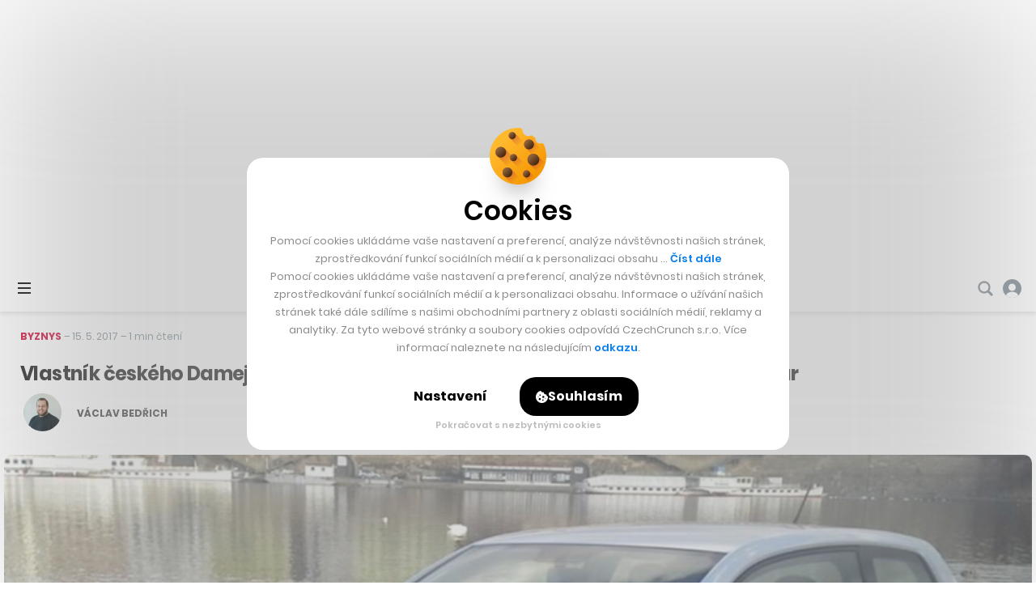

--- FILE ---
content_type: text/html; charset=UTF-8
request_url: https://cc.cz/vlastnik-ceskeho-damejidlo-cz-ziskal-v-poslednim-investicnim-kole-387-milionu-eur/
body_size: 32541
content:

<!DOCTYPE html>
<html lang="cs" class="no-js">
	<head>
		<meta charset="utf-8" />
		<!--[if IE]><meta http-equiv="X-UA-Compatible" content="IE=edge,chrome=1"><![endif]-->
		<meta name="viewport" content="width=device-width, initial-scale=1.0, minimum-scale=1.0, maximum-scale=1.0, user-scalable=0">
		<meta name="color-scheme" content="only light">

		<link rel="apple-touch-icon" sizes="180x180" href="https://cc.cz/wp-content/themes/czechcrunch2018/static/img/favicons/apple-touch-icon.png?v=1.2">
		<link rel="icon" type="image/png" sizes="32x32" href="https://cc.cz/wp-content/themes/czechcrunch2018/static/img/favicons/favicon-32x32.png?v=1.2">
		<link rel="icon" type="image/png" sizes="16x16" href="https://cc.cz/wp-content/themes/czechcrunch2018/static/img/favicons/favicon-16x16.png?v=1.2">
		<link rel="manifest" href="https://cc.cz/site.webmanifest?v=1.2.1">
		<link rel="mask-icon" href="https://cc.cz/wp-content/themes/czechcrunch2018/static/img/favicons/safari-pinned-tab.svg?v=1.2" color="#000000">
		<meta name="msapplication-TileColor" content="#ffffff">
		<meta name="theme-color" content="#ffffff">

		<meta property="fb:app_id" content="824332817664128" />
		<meta name="facebook-domain-verification" content="blxefkvsjwsoysc7uwx53yb88rmgkc" />

		
		<meta name='robots' content='index, follow, max-image-preview:large, max-snippet:-1, max-video-preview:-1' />
<link rel="prefetch" href="https://cc.cz/wp-json/skwp/v1/next-post/?post_id=50337" />
	<!-- This site is optimized with the Yoast SEO Premium plugin v23.8 (Yoast SEO v23.8) - https://yoast.com/wordpress/plugins/seo/ -->
	<title>Vlastník českého Damejidlo.cz získal v posledním investičním kole 387 milionů eur - CzechCrunch</title>
<link data-rocket-preload as="style" href="https://fonts.googleapis.com/css2?family=Inter:wght@400;500;700;900&#038;family=Poppins:ital,wght@0,400;0,500;0,600;0,700;0,800;1,400&#038;display=swap" rel="preload">
<link href="https://fonts.googleapis.com/css2?family=Inter:wght@400;500;700;900&#038;family=Poppins:ital,wght@0,400;0,500;0,600;0,700;0,800;1,400&#038;display=swap" media="print" onload="this.media=&#039;all&#039;" rel="stylesheet">
<noscript data-wpr-hosted-gf-parameters=""><link rel="stylesheet" href="https://fonts.googleapis.com/css2?family=Inter:wght@400;500;700;900&#038;family=Poppins:ital,wght@0,400;0,500;0,600;0,700;0,800;1,400&#038;display=swap"></noscript>
	<link rel="canonical" href="https://cc.cz/vlastnik-ceskeho-damejidlo-cz-ziskal-v-poslednim-investicnim-kole-387-milionu-eur/" />
	<meta property="og:locale" content="cs_CZ" />
	<meta property="og:type" content="article" />
	<meta property="og:title" content="Vlastník českého Damejidlo.cz získal v posledním investičním kole 387 milionů eur" />
	<meta property="og:description" content="Jedna z největších společností zaměřujících se na provoz a investice do projektů souvisejících s rozvozem jídla a potravin, berlínské Delivery Hero, které zároveň vlastní po úspěšném odkupu český rozvozový startup Damejidlo.cz, má za sebou další kolo investic, jenž je tím posledním před oficiálním oznámením IPO (veřejné nabídky akcií). Delivery Hero tak&hellip;" />
	<meta property="og:url" content="https://www.czechcrunch.cz/2017/05/vlastnik-ceskeho-damejidlo-cz-ziskal-v-poslednim-investicnim-kole-387-milionu-eur/" />
	<meta property="og:site_name" content="CzechCrunch" />
	<meta property="article:publisher" content="https://www.facebook.com/czechcrunch" />
	<meta property="article:published_time" content="2017-05-15T09:56:24+00:00" />
	<meta property="og:image" content="https://cc.cz/wp-content/uploads/2014/07/damejidlo3.jpg" />
	<meta property="og:image:width" content="1000" />
	<meta property="og:image:height" content="566" />
	<meta property="og:image:type" content="image/jpeg" />
	<meta name="author" content="Václav Bedřich" />
	<meta name="twitter:card" content="summary_large_image" />
	<meta name="twitter:creator" content="@czechcrunch" />
	<meta name="twitter:site" content="@czechcrunch" />
	<meta name="twitter:label1" content="Napsal(a)" />
	<meta name="twitter:data1" content="Václav Bedřich" />
	<meta name="twitter:label2" content="Odhadovaná doba čtení" />
	<meta name="twitter:data2" content="1 minuta" />
	<!-- / Yoast SEO Premium plugin. -->


<link rel='dns-prefetch' href='//cdn.jsdelivr.net' />
<link href='https://fonts.gstatic.com' crossorigin rel='preconnect' />
<!-- cc.cz is managing ads with Advanced Ads --><!--noptimize--><script id="czech-ready">
			window.advanced_ads_ready=function(e,a){a=a||"complete";var d=function(e){return"interactive"===a?"loading"!==e:"complete"===e};d(document.readyState)?e():document.addEventListener("readystatechange",(function(a){d(a.target.readyState)&&e()}),{once:"interactive"===a})},window.advanced_ads_ready_queue=window.advanced_ads_ready_queue||[];		</script>
		<!--/noptimize--><style id='wp-img-auto-sizes-contain-inline-css' type='text/css'>
img:is([sizes=auto i],[sizes^="auto," i]){contain-intrinsic-size:3000px 1500px}
/*# sourceURL=wp-img-auto-sizes-contain-inline-css */
</style>
<style id='classic-theme-styles-inline-css' type='text/css'>
/*! This file is auto-generated */
.wp-block-button__link{color:#fff;background-color:#32373c;border-radius:9999px;box-shadow:none;text-decoration:none;padding:calc(.667em + 2px) calc(1.333em + 2px);font-size:1.125em}.wp-block-file__button{background:#32373c;color:#fff;text-decoration:none}
/*# sourceURL=/wp-includes/css/classic-themes.min.css */
</style>
<link data-minify="1" rel='stylesheet' id='sk-style-css' href='https://cc.cz/wp-content/cache/min/1/wp-content/themes/czechcrunch2018/static/css/style.css?ver=1769014684' type='text/css' media='screen' />
<link rel='stylesheet' id='sk-print-css' href='https://cc.cz/wp-content/themes/czechcrunch2018/static/css/print.css?ver=7.5.9' type='text/css' media='print' />
<link data-minify="1" rel='stylesheet' id='sk-live-feed-css' href='https://cc.cz/wp-content/cache/min/1/wp-content/themes/czechcrunch2018/static/css/style-live-feed.css?ver=1769014685' type='text/css' media='screen' />
<link data-minify="1" rel='stylesheet' id='sk-custom-style-css' href='https://cc.cz/wp-content/cache/min/1/wp-content/themes/czechcrunch2018/inc/css/custom-style.css?ver=1769014684' type='text/css' media='screen' />
<script type="text/javascript" src="https://cc.cz/wp-includes/js/jquery/jquery.min.js?ver=3.7.1" id="jquery-core-js"></script>
<script type="text/javascript" id="advanced-ads-advanced-js-js-extra">
/* <![CDATA[ */
var advads_options = {"blog_id":"1","privacy":{"enabled":false,"state":"not_needed"}};
//# sourceURL=advanced-ads-advanced-js-js-extra
/* ]]> */
</script>
<script type="text/javascript" src="https://cc.cz/wp-content/plugins/advanced-ads/public/assets/js/advanced.min.js?ver=1.56.4" id="advanced-ads-advanced-js-js"></script>
<script type="text/javascript" id="advanced_ads_pro/visitor_conditions-js-extra">
/* <![CDATA[ */
var advanced_ads_pro_visitor_conditions = {"referrer_cookie_name":"advanced_ads_pro_visitor_referrer","referrer_exdays":"365","page_impr_cookie_name":"advanced_ads_page_impressions","page_impr_exdays":"3650"};
//# sourceURL=advanced_ads_pro%2Fvisitor_conditions-js-extra
/* ]]> */
</script>
<script type="text/javascript" src="https://cc.cz/wp-content/plugins/advanced-ads-pro/modules/advanced-visitor-conditions/inc/conditions.min.js?ver=2.28.3" id="advanced_ads_pro/visitor_conditions-js"></script>
<script type="text/javascript" src="https://cc.cz/wp-content/themes/czechcrunch2018/static/js/modernizr.min.js?ver=7.5.9" id="modernizr-js"></script>
<script type="text/javascript" id="modernizr-js-after">
/* <![CDATA[ */
!function(){var e=document.documentElement.className;e=e.replace("no-js","js"),window.name.indexOf("fontsLoaded=true")>-1&&(e+=" fonts-loaded"),document.documentElement.className=e}();
//# sourceURL=modernizr-js-after
/* ]]> */
</script>
<script data-minify="1" type="text/javascript" src="https://cc.cz/wp-content/cache/min/1/gh/alpine-collective/alpine-magic-helpers@1.1.x/dist/index.min.js?ver=1769014684" id="alpinejs-helpers-js"></script>
<script data-minify="1" type="text/javascript" src="https://cc.cz/wp-content/cache/min/1/gh/alpinejs/alpine@v2.8.0/dist/alpine.min.js?ver=1769014684" id="alpinejs-js"></script>
<script type="text/javascript">
		var advadsCfpQueue = [];
		var advadsCfpAd = function( adID ){
			if ( 'undefined' == typeof advadsProCfp ) { advadsCfpQueue.push( adID ) } else { advadsProCfp.addElement( adID ) }
		};
		</script>
		<script  async src="https://pagead2.googlesyndication.com/pagead/js/adsbygoogle.js?client=ca-pub-5391888832377923" crossorigin="anonymous"></script><!--noptimize--><script type="application/ld+json">[{"@context":"http:\/\/schema.org","@type":"WebSite","name":"CzechCrunch","description":"V\u00e1\u0161 hlavn\u00ed zdroj inspirace","url":"https:\/\/cc.cz","potentialAction":{"@type":"SearchAction","target":"https:\/\/cc.cz\/?s={s}","query-input":"required name=s"}},{"@context":"http:\/\/schema.org","@type":"NewsArticle","mainEntityOfPage":{"@type":"WebPage"},"headline":"Vlastn\u00edk \u010desk\u00e9ho Damejidlo.cz z\u00edskal v posledn\u00edm investi\u010dn\u00edm kole 387 milion\u016f eur","articleBody":"Jedna z nejv\u011bt\u0161\u00edch spole\u010dnost\u00ed zam\u011b\u0159uj\u00edc\u00edch se na provoz a investice do projekt\u016f souvisej\u00edc\u00edch s rozvozem j\u00eddla a potravin, berl\u00ednsk\u00e9 Delivery Hero, kter\u00e9 z\u00e1rove\u0148 vlastn\u00ed po \u00fasp\u011b\u0161n\u00e9m odkupu \u010desk\u00fd rozvozov\u00fd startup\u00a0Damejidlo.cz, m\u00e1 za sebou dal\u0161\u00ed kolo investic, jen\u017e je t\u00edm posledn\u00edm p\u0159ed ofici\u00e1ln\u00edm ozn\u00e1men\u00edm IPO (ve\u0159ejn\u00e9 nab\u00eddky akci\u00ed). Delivery Hero tak&hellip;","author":"V\u00e1clav Bed\u0159ich","url":"https:\/\/cc.cz\/vlastnik-ceskeho-damejidlo-cz-ziskal-v-poslednim-investicnim-kole-387-milionu-eur\/","image":{"@type":"ImageObject","url":"https:\/\/cc.cz\/wp-content\/uploads\/2014\/07\/damejidlo3.jpg","width":1000,"height":566},"datePublished":"2017-05-15T11:56:24+02:00","dateModified":"2017-05-15T11:56:24+02:00","publisher":{"@type":"Organization","name":"CzechCrunch s.r.o.","logo":{"@type":"ImageObject","url":"https:\/\/cc.cz\/wp-content\/themes\/czechcrunch2018\/static\/img\/logo-czechcrunch.png","width":"310","height":"45"}}}]</script><!--/noptimize-->
		<link type="application/rss+xml" rel="alternate" title="CzechCrunch Podcast" href="https://feeds.buzzsprout.com/1104554.rss" />
		<link type="application/rss+xml" rel="alternate" title="CzechCrunch RSS Feed" href="https://cc.cz/feed/" />

		
		<script>
			window.dataLayer = window.dataLayer || [];
			function gtag() {dataLayer.push(arguments);}
			gtag('consent', 'default', {
				'ad_storage': 'denied',
				'ad_user_data': 'denied',
				'ad_personalization': 'denied',
				'analytics_storage': 'denied',
				'functionality_storage': 'denied',
				'personalization_storage': 'denied',
				'security_storage': 'granted', // Security cookies can remain granted
				'wait_for_update': 500 // Wait for user interaction
			});
		</script>

		<!-- Google Tag Manager -->
		<script>(function(w,d,s,l,i){w[l]=w[l]||[];w[l].push({'gtm.start':
		new Date().getTime(),event:'gtm.js'});var f=d.getElementsByTagName(s)[0],
		j=d.createElement(s),dl=l!='dataLayer'?'&l='+l:'';j.async=true;j.src=
		'https://www.googletagmanager.com/gtm.js?id='+i+dl;f.parentNode.insertBefore(j,f);
		})(window,document,'script','dataLayer','GTM-MSSG4F4');</script>
		<!-- End Google Tag Manager -->

		
	<script type="text/javascript">
		(function() {
			/** CONFIGURATION START **/
			var _sf_async_config = window._sf_async_config = (window._sf_async_config || {});
			_sf_async_config.uid = 67018;
			_sf_async_config.domain = 'cc.cz';
			_sf_async_config.flickerControl = false;
			_sf_async_config.useCanonical = true;
			_sf_async_config.useCanonicalDomain = true;
						_sf_async_config.title = 'Vlastník českého Damejidlo.cz získal v posledním investičním kole 387 milionů eur';
						_sf_async_config.sections = 'Byznys,Venture';
			_sf_async_config.authors = 'Václav Bedřich';
			var _cbq = window._cbq = (window._cbq || []);
			_cbq.push(['_acct', 'anon']);
			/** CONFIGURATION END **/
			function loadChartbeat() {
				var e = document.createElement('script');
				var n = document.getElementsByTagName('script')[0];
				e.type = 'text/javascript';
				e.async = true;
				e.src = '//static.chartbeat.com/js/chartbeat.js';
				n.parentNode.insertBefore(e, n);
			}
			loadChartbeat();
		})();
	</script>
	<script async src="//static.chartbeat.com/js/chartbeat_mab.js"></script>


		<script type="text/javascript">
		!function(){"use strict";function e(e){var t=!(arguments.length>1&&void 0!==arguments[1])||arguments[1],c=document.createElement("script");c.src=e,t?c.type="module":(c.async=!0,c.type="text/javascript",c.setAttribute("nomodule",""));var n=document.getElementsByTagName("script")[0];n.parentNode.insertBefore(c,n)}!function(t,c){!function(t,c,n){var a,o,r;n.accountId=c,null!==(a=t.marfeel)&&void 0!==a||(t.marfeel={}),null!==(o=(r=t.marfeel).cmd)&&void 0!==o||(r.cmd=[]),t.marfeel.config=n;var i="https://sdk.mrf.io/statics";e("".concat(i,"/marfeel-sdk.js?id=").concat(c),!0),e("".concat(i,"/marfeel-sdk.es5.js?id=").concat(c),!1)}(t,c,arguments.length>2&&void 0!==arguments[2]?arguments[2]:{})}(window,7956,{} /* Config */)}();
		</script>

		<script async src="https://pagead2.googlesyndication.com/pagead/js/adsbygoogle.js?client=ca-pub-5391888832377923" crossorigin="anonymous"></script>
	<style id='global-styles-inline-css' type='text/css'>
:root{--wp--preset--aspect-ratio--square: 1;--wp--preset--aspect-ratio--4-3: 4/3;--wp--preset--aspect-ratio--3-4: 3/4;--wp--preset--aspect-ratio--3-2: 3/2;--wp--preset--aspect-ratio--2-3: 2/3;--wp--preset--aspect-ratio--16-9: 16/9;--wp--preset--aspect-ratio--9-16: 9/16;--wp--preset--color--black: #000000;--wp--preset--color--cyan-bluish-gray: #abb8c3;--wp--preset--color--white: #ffffff;--wp--preset--color--pale-pink: #f78da7;--wp--preset--color--vivid-red: #cf2e2e;--wp--preset--color--luminous-vivid-orange: #ff6900;--wp--preset--color--luminous-vivid-amber: #fcb900;--wp--preset--color--light-green-cyan: #7bdcb5;--wp--preset--color--vivid-green-cyan: #00d084;--wp--preset--color--pale-cyan-blue: #8ed1fc;--wp--preset--color--vivid-cyan-blue: #0693e3;--wp--preset--color--vivid-purple: #9b51e0;--wp--preset--gradient--vivid-cyan-blue-to-vivid-purple: linear-gradient(135deg,rgb(6,147,227) 0%,rgb(155,81,224) 100%);--wp--preset--gradient--light-green-cyan-to-vivid-green-cyan: linear-gradient(135deg,rgb(122,220,180) 0%,rgb(0,208,130) 100%);--wp--preset--gradient--luminous-vivid-amber-to-luminous-vivid-orange: linear-gradient(135deg,rgb(252,185,0) 0%,rgb(255,105,0) 100%);--wp--preset--gradient--luminous-vivid-orange-to-vivid-red: linear-gradient(135deg,rgb(255,105,0) 0%,rgb(207,46,46) 100%);--wp--preset--gradient--very-light-gray-to-cyan-bluish-gray: linear-gradient(135deg,rgb(238,238,238) 0%,rgb(169,184,195) 100%);--wp--preset--gradient--cool-to-warm-spectrum: linear-gradient(135deg,rgb(74,234,220) 0%,rgb(151,120,209) 20%,rgb(207,42,186) 40%,rgb(238,44,130) 60%,rgb(251,105,98) 80%,rgb(254,248,76) 100%);--wp--preset--gradient--blush-light-purple: linear-gradient(135deg,rgb(255,206,236) 0%,rgb(152,150,240) 100%);--wp--preset--gradient--blush-bordeaux: linear-gradient(135deg,rgb(254,205,165) 0%,rgb(254,45,45) 50%,rgb(107,0,62) 100%);--wp--preset--gradient--luminous-dusk: linear-gradient(135deg,rgb(255,203,112) 0%,rgb(199,81,192) 50%,rgb(65,88,208) 100%);--wp--preset--gradient--pale-ocean: linear-gradient(135deg,rgb(255,245,203) 0%,rgb(182,227,212) 50%,rgb(51,167,181) 100%);--wp--preset--gradient--electric-grass: linear-gradient(135deg,rgb(202,248,128) 0%,rgb(113,206,126) 100%);--wp--preset--gradient--midnight: linear-gradient(135deg,rgb(2,3,129) 0%,rgb(40,116,252) 100%);--wp--preset--font-size--small: 13px;--wp--preset--font-size--medium: 20px;--wp--preset--font-size--large: 36px;--wp--preset--font-size--x-large: 42px;--wp--preset--spacing--20: 0.44rem;--wp--preset--spacing--30: 0.67rem;--wp--preset--spacing--40: 1rem;--wp--preset--spacing--50: 1.5rem;--wp--preset--spacing--60: 2.25rem;--wp--preset--spacing--70: 3.38rem;--wp--preset--spacing--80: 5.06rem;--wp--preset--shadow--natural: 6px 6px 9px rgba(0, 0, 0, 0.2);--wp--preset--shadow--deep: 12px 12px 50px rgba(0, 0, 0, 0.4);--wp--preset--shadow--sharp: 6px 6px 0px rgba(0, 0, 0, 0.2);--wp--preset--shadow--outlined: 6px 6px 0px -3px rgb(255, 255, 255), 6px 6px rgb(0, 0, 0);--wp--preset--shadow--crisp: 6px 6px 0px rgb(0, 0, 0);}:where(.is-layout-flex){gap: 0.5em;}:where(.is-layout-grid){gap: 0.5em;}body .is-layout-flex{display: flex;}.is-layout-flex{flex-wrap: wrap;align-items: center;}.is-layout-flex > :is(*, div){margin: 0;}body .is-layout-grid{display: grid;}.is-layout-grid > :is(*, div){margin: 0;}:where(.wp-block-columns.is-layout-flex){gap: 2em;}:where(.wp-block-columns.is-layout-grid){gap: 2em;}:where(.wp-block-post-template.is-layout-flex){gap: 1.25em;}:where(.wp-block-post-template.is-layout-grid){gap: 1.25em;}.has-black-color{color: var(--wp--preset--color--black) !important;}.has-cyan-bluish-gray-color{color: var(--wp--preset--color--cyan-bluish-gray) !important;}.has-white-color{color: var(--wp--preset--color--white) !important;}.has-pale-pink-color{color: var(--wp--preset--color--pale-pink) !important;}.has-vivid-red-color{color: var(--wp--preset--color--vivid-red) !important;}.has-luminous-vivid-orange-color{color: var(--wp--preset--color--luminous-vivid-orange) !important;}.has-luminous-vivid-amber-color{color: var(--wp--preset--color--luminous-vivid-amber) !important;}.has-light-green-cyan-color{color: var(--wp--preset--color--light-green-cyan) !important;}.has-vivid-green-cyan-color{color: var(--wp--preset--color--vivid-green-cyan) !important;}.has-pale-cyan-blue-color{color: var(--wp--preset--color--pale-cyan-blue) !important;}.has-vivid-cyan-blue-color{color: var(--wp--preset--color--vivid-cyan-blue) !important;}.has-vivid-purple-color{color: var(--wp--preset--color--vivid-purple) !important;}.has-black-background-color{background-color: var(--wp--preset--color--black) !important;}.has-cyan-bluish-gray-background-color{background-color: var(--wp--preset--color--cyan-bluish-gray) !important;}.has-white-background-color{background-color: var(--wp--preset--color--white) !important;}.has-pale-pink-background-color{background-color: var(--wp--preset--color--pale-pink) !important;}.has-vivid-red-background-color{background-color: var(--wp--preset--color--vivid-red) !important;}.has-luminous-vivid-orange-background-color{background-color: var(--wp--preset--color--luminous-vivid-orange) !important;}.has-luminous-vivid-amber-background-color{background-color: var(--wp--preset--color--luminous-vivid-amber) !important;}.has-light-green-cyan-background-color{background-color: var(--wp--preset--color--light-green-cyan) !important;}.has-vivid-green-cyan-background-color{background-color: var(--wp--preset--color--vivid-green-cyan) !important;}.has-pale-cyan-blue-background-color{background-color: var(--wp--preset--color--pale-cyan-blue) !important;}.has-vivid-cyan-blue-background-color{background-color: var(--wp--preset--color--vivid-cyan-blue) !important;}.has-vivid-purple-background-color{background-color: var(--wp--preset--color--vivid-purple) !important;}.has-black-border-color{border-color: var(--wp--preset--color--black) !important;}.has-cyan-bluish-gray-border-color{border-color: var(--wp--preset--color--cyan-bluish-gray) !important;}.has-white-border-color{border-color: var(--wp--preset--color--white) !important;}.has-pale-pink-border-color{border-color: var(--wp--preset--color--pale-pink) !important;}.has-vivid-red-border-color{border-color: var(--wp--preset--color--vivid-red) !important;}.has-luminous-vivid-orange-border-color{border-color: var(--wp--preset--color--luminous-vivid-orange) !important;}.has-luminous-vivid-amber-border-color{border-color: var(--wp--preset--color--luminous-vivid-amber) !important;}.has-light-green-cyan-border-color{border-color: var(--wp--preset--color--light-green-cyan) !important;}.has-vivid-green-cyan-border-color{border-color: var(--wp--preset--color--vivid-green-cyan) !important;}.has-pale-cyan-blue-border-color{border-color: var(--wp--preset--color--pale-cyan-blue) !important;}.has-vivid-cyan-blue-border-color{border-color: var(--wp--preset--color--vivid-cyan-blue) !important;}.has-vivid-purple-border-color{border-color: var(--wp--preset--color--vivid-purple) !important;}.has-vivid-cyan-blue-to-vivid-purple-gradient-background{background: var(--wp--preset--gradient--vivid-cyan-blue-to-vivid-purple) !important;}.has-light-green-cyan-to-vivid-green-cyan-gradient-background{background: var(--wp--preset--gradient--light-green-cyan-to-vivid-green-cyan) !important;}.has-luminous-vivid-amber-to-luminous-vivid-orange-gradient-background{background: var(--wp--preset--gradient--luminous-vivid-amber-to-luminous-vivid-orange) !important;}.has-luminous-vivid-orange-to-vivid-red-gradient-background{background: var(--wp--preset--gradient--luminous-vivid-orange-to-vivid-red) !important;}.has-very-light-gray-to-cyan-bluish-gray-gradient-background{background: var(--wp--preset--gradient--very-light-gray-to-cyan-bluish-gray) !important;}.has-cool-to-warm-spectrum-gradient-background{background: var(--wp--preset--gradient--cool-to-warm-spectrum) !important;}.has-blush-light-purple-gradient-background{background: var(--wp--preset--gradient--blush-light-purple) !important;}.has-blush-bordeaux-gradient-background{background: var(--wp--preset--gradient--blush-bordeaux) !important;}.has-luminous-dusk-gradient-background{background: var(--wp--preset--gradient--luminous-dusk) !important;}.has-pale-ocean-gradient-background{background: var(--wp--preset--gradient--pale-ocean) !important;}.has-electric-grass-gradient-background{background: var(--wp--preset--gradient--electric-grass) !important;}.has-midnight-gradient-background{background: var(--wp--preset--gradient--midnight) !important;}.has-small-font-size{font-size: var(--wp--preset--font-size--small) !important;}.has-medium-font-size{font-size: var(--wp--preset--font-size--medium) !important;}.has-large-font-size{font-size: var(--wp--preset--font-size--large) !important;}.has-x-large-font-size{font-size: var(--wp--preset--font-size--x-large) !important;}
/*# sourceURL=global-styles-inline-css */
</style>
<meta name="generator" content="WP Rocket 3.20.3" data-wpr-features="wpr_minify_js wpr_minify_css wpr_desktop" /></head>
	<body class="wp-singular post-template-default single single-post postid-50337 single-format-standard wp-theme-czechcrunch2018 cc-body page-subpage single--standard single--byznys single--venture has-branding aa-prefix-czech-">

		<!-- Google Tag Manager (noscript) -->
		<noscript><iframe src="https://www.googletagmanager.com/ns.html?id=GTM-MSSG4F4" height="0" width="0" style="display:none;visibility:hidden"></iframe></noscript>
		<!-- End Google Tag Manager (noscript) -->

		<script type="text/javascript">
			<!--//--><![CDATA[//><!--
			var pp_gemius_identifier = '.AtKVri782xkRZNKMzDxOMew71wkhGehP3op6ggdIqP.H7';
			var gemius_consent = true;
			// lines below shouldn't be edited
			function gemius_pending(i) { window[i] = window[i] || function() {var x = window[i+'_pdata'] = window[i+'_pdata'] || []; x[x.length]=arguments;};};
			gemius_pending('gemius_hit'); gemius_pending('gemius_event'); gemius_pending('gemius_init'); gemius_pending('pp_gemius_hit'); gemius_pending('pp_gemius_event'); gemius_pending('pp_gemius_init');
			(function(d,t) {try {var gt=d.createElement(t),s=d.getElementsByTagName(t)[0],l='http'+((location.protocol=='https:')?'s':''); gt.setAttribute('async','async');
			gt.setAttribute('defer','defer'); gt.src=l+'://spir.hit.gemius.pl/xgemius.js'; s.parentNode.insertBefore(gt,s);} catch (e) {}})(document,'script');
			//--><!]]>
		</script>

		
		<div class="wrapper cc-wrapper">

			
<p class="m-accessibility">
	<a title="Přejít k obsahu (Klávesová zkratka: Alt + 2)" accesskey="2" href="#main">Přejít k obsahu</a>
	<span class="hide">|</span>
	<a href="#menu-main">Přejít k hlavnímu menu</a>
	<span class="hide">|</span>
	<a href="#form-search">Přejít k vyhledávání</a>
</p>


<script data-minify="1" src="https://cc.cz/wp-content/cache/min/1/widgets.js?ver=1769014685" charset="utf-8" async></script>
<script src="https://www.youtube.com/player_api" async></script>

<header role="banner" class="header">

	<div x-data="App.branding([{&quot;title&quot;:&quot;CC Longevity_branding&quot;,&quot;slug&quot;:&quot;cc-longevity_branding&quot;,&quot;type&quot;:&quot;image&quot;,&quot;url&quot;:&quot;https:\/\/cc.cz\/longevity\/?utm_source=branding&amp;#038;utm_medium=banner&amp;#038;utm_campaign=longevity26&amp;#038;utm_id=longevity&quot;,&quot;url_mobile&quot;:&quot;https:\/\/cc.cz\/longevity\/?utm_source=branding&amp;#038;utm_medium=banner&amp;#038;utm_campaign=longevity26&amp;#038;utm_id=longevity&quot;,&quot;image_top&quot;:&quot;https:\/\/cc.cz\/wp-content\/uploads\/2025\/12\/longevity_brandingtop-2.jpg&quot;,&quot;image_left&quot;:{&quot;src&quot;:&quot;https:\/\/cc.cz\/wp-content\/uploads\/2025\/12\/longevity_brandingleft-2.jpg&quot;,&quot;width&quot;:790,&quot;height&quot;:1100},&quot;image_right&quot;:{&quot;src&quot;:&quot;https:\/\/cc.cz\/wp-content\/uploads\/2025\/12\/longevity_brandingright-2.jpg&quot;,&quot;width&quot;:790,&quot;height&quot;:1100},&quot;image_mobile&quot;:&quot;https:\/\/cc.cz\/wp-content\/uploads\/2025\/12\/longevity_brandignmobile.jpg&quot;,&quot;pixel&quot;:&quot;&quot;,&quot;pixel_mobile&quot;:&quot;&quot;,&quot;advanced_ad&quot;:514267,&quot;advanced_ad_mobile&quot;:0,&quot;group&quot;:&quot;&quot;},{&quot;title&quot;:&quot;branding_Startupov\u00e9 \u010cesko &quot;,&quot;slug&quot;:&quot;branding_startupove-cesko&quot;,&quot;type&quot;:&quot;image&quot;,&quot;url&quot;:&quot;https:\/\/cc.cz\/startupovecesko\/?utm_source=web&amp;#038;utm_medium=branding&amp;#038;utm_campaign=startupovecesko26&amp;#038;utm_id=startupovecesko&quot;,&quot;url_mobile&quot;:&quot;https:\/\/cc.cz\/startupovecesko\/?utm_source=web&amp;#038;utm_medium=branding&amp;#038;utm_campaign=startupovecesko26&amp;#038;utm_id=startupovecesko&quot;,&quot;image_top&quot;:&quot;https:\/\/cc.cz\/wp-content\/uploads\/2026\/01\/leaderboard-branding-startupovecesko.jpg&quot;,&quot;image_left&quot;:{&quot;src&quot;:&quot;https:\/\/cc.cz\/wp-content\/uploads\/2026\/01\/left-branding-startupovecesko.jpg&quot;,&quot;width&quot;:790,&quot;height&quot;:1100},&quot;image_right&quot;:{&quot;src&quot;:&quot;https:\/\/cc.cz\/wp-content\/uploads\/2026\/01\/right-branding-startupovecesko.jpg&quot;,&quot;width&quot;:790,&quot;height&quot;:1100},&quot;image_mobile&quot;:&quot;https:\/\/cc.cz\/wp-content\/uploads\/2026\/01\/mobile-branding-startupovecesko.jpg&quot;,&quot;pixel&quot;:&quot;&quot;,&quot;pixel_mobile&quot;:&quot;&quot;,&quot;advanced_ad&quot;:517301,&quot;advanced_ad_mobile&quot;:0,&quot;group&quot;:&quot;&quot;},{&quot;title&quot;:&quot;Banka Creditas_branding  &quot;,&quot;slug&quot;:&quot;banka-creditas_branding&quot;,&quot;type&quot;:&quot;image&quot;,&quot;url&quot;:&quot;https:\/\/cc.cz\/Creditas-Banka-branding-02-26&quot;,&quot;url_mobile&quot;:&quot;https:\/\/cc.cz\/Creditas-Banka-branding-02-26&quot;,&quot;image_top&quot;:&quot;https:\/\/cc.cz\/wp-content\/uploads\/2026\/01\/cc_dt_t.jpg&quot;,&quot;image_left&quot;:{&quot;src&quot;:&quot;https:\/\/cc.cz\/wp-content\/uploads\/2026\/01\/cc_dt_l.jpg&quot;,&quot;width&quot;:790,&quot;height&quot;:1250},&quot;image_right&quot;:{&quot;src&quot;:&quot;https:\/\/cc.cz\/wp-content\/uploads\/2026\/01\/cc_dt_r.jpg&quot;,&quot;width&quot;:790,&quot;height&quot;:1250},&quot;image_mobile&quot;:&quot;https:\/\/cc.cz\/wp-content\/uploads\/2026\/01\/cc-companion.jpg&quot;,&quot;pixel&quot;:&quot;https:\/\/track.adform.net\/adfserve\/?bn=86836246;1x1inv=1;srctype=3;ord=[timestamp]\&quot; border=\&quot;0\&quot; width=\&quot;1\&quot; height=\&quot;1&quot;,&quot;pixel_mobile&quot;:&quot;https:\/\/track.adform.net\/adfserve\/?bn=86836246;1x1inv=1;srctype=3;ord=[timestamp]\&quot; border=\&quot;0\&quot; width=\&quot;1\&quot; height=\&quot;1&quot;,&quot;advanced_ad&quot;:518960,&quot;advanced_ad_mobile&quot;:518965,&quot;group&quot;:&quot;&quot;}], 'mobile')" x-ref="root" x-init="init" class="cc-brand cc-brand--mobile u-hide@xl"><div class="cc-brand__inner"></div></div>
	<div class="header__wrap">
		<div class="header__top">

			
<div class="header__pages">
	<nav role="navigation" class="m-pages">

		<ul id="menu-horni-menu-stranky" class="m-pages__list"><li class="m-pages__item "><a href="https://cc.cz/eventy/" class="m-pages__link">Eventy</a></li>
<li class="m-pages__item "><a href="https://cc.cz/podcasty/" class="m-pages__link">Podcasty</a></li>
<li class="m-pages__item "><a href="https://cc.cz/newslettery/" class="m-pages__link">Newslettery</a></li>
<li class="m-pages__item "><a href="https://cc.cz/specialy/" class="m-pages__link">Speciály</a></li>
<li class="m-pages__item "><a href="https://cc.cz/workplus/" class="m-pages__link">Work+</a></li>
<li class="m-pages__item "><a href="https://cc.cz/inzerce/" class="m-pages__link">Inzerce</a></li>
<li class="m-pages__item "><a href="https://cc.cz/o-nas/" class="m-pages__link">O nás</a></li>
</ul>
	</nav>
</div>

<div class="header__controls">
	<nav role="navigation" class="m-controls">
		<ul class="m-controls__list">
			<li class="m-controls__item m-controls__item--search">
				<a x-data href="javascript:;" @click.prevent="$dispatch('show-search')" class="m-controls__link">
					<span class="u-hide">Vyhledávání</span>
					<span class="icon-svg icon-svg--search">
						<svg width="21" height="21" viewBox="0 0 21 21" class="icon-svg__svg icon-svg--search__svg" xmlns:xlink="http://www.w3.org/1999/xlink">
							<path d="M20.1306 17.7444L15.8468 13.4607C16.7319 12.1267 17.25 10.5295 17.25 8.8125C17.25 4.16006 13.4649 0.375 8.8125 0.375C4.16006 0.375 0.375 4.16006 0.375 8.8125C0.375 13.4649 4.16006 17.25 8.8125 17.25C10.5295 17.25 12.1267 16.7319 13.4607 15.8468L17.7444 20.1306C18.4026 20.7895 19.4724 20.7895 20.1306 20.1306C20.7895 19.4716 20.7895 18.4034 20.1306 17.7444ZM2.90625 8.8125C2.90625 5.55562 5.55562 2.90625 8.8125 2.90625C12.0694 2.90625 14.7187 5.55562 14.7187 8.8125C14.7187 12.0694 12.0694 14.7187 8.8125 14.7187C5.55562 14.7187 2.90625 12.0694 2.90625 8.8125Z" />
						</svg>
					</span>
				</a>
			</li>

			
			<li id="login_item" class="m-controls__item m-controls__item--profile">
				<a href="https://cc.cz/prihlasit?redirect=https%3A%2F%2Fcc.cz%2Fvlastnik-ceskeho-damejidlo-cz-ziskal-v-poslednim-investicnim-kole-387-milionu-eur%2F" class="m-controls__link">
										<span class="icon-svg icon-svg--profile-default">
						<svg width="28px" height="28px" viewBox="0 0 28 28" class="icon-svg__svg icon-svg--profile-default__svg" xmlns:xlink="http://www.w3.org/1999/xlink">
							<g stroke="none" stroke-width="1" fill="none" fill-rule="evenodd">
								<g transform="translate(-1658.000000, -22.000000)" fill-rule="nonzero">
									<g transform="translate(-1.000000, -1.000000)">
										<g transform="translate(1.000000, 0.000000)">
											<g transform="translate(1658.000000, 23.000000)">
												<circle fill="#FFFFFF" cx="14.5" cy="11.5" r="6.5"></circle>
												<path d="M14,0 C6.26773913,0 0,6.26773913 0,14 C0,21.7322609 6.26773913,28 14,28 C21.7322609,28 28,21.7322609 28,14 C28,6.26773913 21.7322609,0 14,0 Z M14,17.6521739 C10.9741739,17.6521739 8.52173913,15.1997391 8.52173913,12.173913 C8.52173913,9.14808696 10.9741739,6.69565217 14,6.69565217 C17.0258261,6.69565217 19.4782609,9.14808696 19.4782609,12.173913 C19.4782609,15.1997391 17.0258261,17.6521739 14,17.6521739 Z" fill="#84929B"></path>
												<path d="M14,28 C17.4384723,28 20.6811542,26.8779006 23.0992619,24.6549006 C22.1720402,20.7386149 18.3987447,19 14,19 C9.60125526,19 5.82307937,20.7386149 4.89585763,24.6549006 C7.3139654,26.8779006 10.5615277,28 14,28 Z" fill="#FFFFFF"></path>
											</g>
										</g>
									</g>
								</g>
							</g>
						</svg>
					</span>
					<span class="m-controls__account">Přihlášení</span>
				</a>
			</li>

			
		</ul>
	</nav>
</div>

		</div>
		<div class="header__bottom">

			<div class="header__brand"><p class="header__logo"><a href="https://cc.cz"><img src="https://cc.cz/wp-content/themes/czechcrunch2018/static/img/logo-czechcrunch.svg" alt="CzechCrunch" width="340" height="39" class="logo" /></a></p></div>
<div class="header__pages">
	<nav role="navigation" class="m-main">

		<ul id="menu-hlavni-menu-nove" class="m-main__list"><li id="nav-menu-item-366220" class="m-main__item current-post-ancestor current-menu-parent current-post-parent menu-item-has-children"><a href="https://cc.cz/byznys/" class="m-main__link">Byznys</a>
<ul class="sub-menu">
	<li id="nav-menu-item-487050" class="m-main__item "><a href="https://cc.cz/investice/" class="m-main__link">Investice</a></li>
	<li id="nav-menu-item-487049" class="m-main__item "><a href="https://cc.cz/e-commerce/" class="m-main__link">E-commerce</a></li>
	<li id="nav-menu-item-487048" class="m-main__item "><a href="https://cc.cz/bydleni-a-reality/" class="m-main__link">Bydlení a reality</a></li>
	<li id="nav-menu-item-487051" class="m-main__item "><a href="https://cc.cz/krypto/" class="m-main__link">Krypto</a></li>
</ul>
</li>
<li id="nav-menu-item-366221" class="m-main__item menu-item-has-children"><a href="https://cc.cz/spolecnost/" class="m-main__link">Společnost</a>
<ul class="sub-menu">
	<li id="nav-menu-item-487053" class="m-main__item "><a href="https://cc.cz/udrzitelnost/" class="m-main__link">Udržitelnost</a></li>
	<li id="nav-menu-item-487054" class="m-main__item "><a href="https://cc.cz/vzdelavani/" class="m-main__link">Vzdělávání</a></li>
	<li id="nav-menu-item-487052" class="m-main__item "><a href="https://cc.cz/sport/" class="m-main__link">Sport</a></li>
	<li id="nav-menu-item-487055" class="m-main__item "><a href="https://cc.cz/zdravi/" class="m-main__link">Zdraví</a></li>
</ul>
</li>
<li id="nav-menu-item-366218" class="m-main__item item-life menu-item-has-children"><a href="https://cc.cz/life/" class="m-main__link">Life</a>
<ul class="sub-menu">
	<li id="nav-menu-item-487056" class="m-main__item "><a href="https://cc.cz/architektura/" class="m-main__link">Architektura</a></li>
	<li id="nav-menu-item-487057" class="m-main__item "><a href="https://cc.cz/cestovani/" class="m-main__link">Cestování</a></li>
	<li id="nav-menu-item-487058" class="m-main__item "><a href="https://cc.cz/entertainment/" class="m-main__link">Entertainment</a></li>
	<li id="nav-menu-item-487061" class="m-main__item "><a href="https://cc.cz/umeni/" class="m-main__link">Umění</a></li>
	<li id="nav-menu-item-487059" class="m-main__item "><a href="https://cc.cz/deli/" class="m-main__link">Deli</a></li>
	<li id="nav-menu-item-487060" class="m-main__item "><a href="https://cc.cz/hry/" class="m-main__link">Hry</a></li>
</ul>
</li>
<li id="nav-menu-item-366222" class="m-main__item current-post-ancestor"><a href="https://cc.cz/startupy/" class="m-main__link">Startupy</a></li>
<li id="nav-menu-item-366223" class="m-main__item menu-item-has-children"><a href="https://cc.cz/tech/" class="m-main__link">Tech</a>
<ul class="sub-menu">
	<li id="nav-menu-item-487063" class="m-main__item "><a href="https://cc.cz/umela-inteligence/" class="m-main__link">Umělá inteligence</a></li>
	<li id="nav-menu-item-487064" class="m-main__item "><a href="https://cc.cz/veda-vesmir/" class="m-main__link">Věda a vesmír</a></li>
	<li id="nav-menu-item-487062" class="m-main__item "><a href="https://cc.cz/auta/" class="m-main__link">Auta</a></li>
</ul>
</li>
<li id="nav-menu-item-505260" class="m-main__item moneymaker menu-item-has-children"><a target="_blank" href="https://cc.cz/moneymaker/" class="m-main__link">Money Maker</a>
<ul class="sub-menu">
	<li id="nav-menu-item-505269" class="m-main__item "><a target="_blank" href="https://cc.cz/moneymaker/" class="m-main__link">Konference</a></li>
	<li id="nav-menu-item-505270" class="m-main__item "><a href="https://cc.cz/podcasty/money-maker/" class="m-main__link">Podcast</a></li>
	<li id="nav-menu-item-505271" class="m-main__item "><a href="https://cc.cz/newslettery/recap/" class="m-main__link">Newsletter</a></li>
</ul>
</li>
<li id="nav-menu-item-366219" class="m-main__item "><a href="https://cc.cz/live/" class="m-main__link">Nejnovější</a></li>
</ul>
	</nav>
</div>

<!-- MOBILE CONTROLS -->
<a href="#" class="menu-toggle js-toggle-menu">
	<span>
		<i></i>
		<i></i>
		<i></i>
		<i></i>
	</span>
</a>
<a x-data href="javascript:;" @click.prevent="$dispatch('show-search')" class="search-toggle">
	<span class="icon-svg icon-svg--search">
		<svg class="icon-svg__svg icon-svg--search__svg" width="21" height="21" viewBox="0 0 21 21" xmlns="http://www.w3.org/2000/svg"><path d="M20.1306 17.7444L15.8468 13.4607C16.7319 12.1267 17.25 10.5295 17.25 8.8125C17.25 4.16006 13.4649 0.375 8.8125 0.375C4.16006 0.375 0.375 4.16006 0.375 8.8125C0.375 13.4649 4.16006 17.25 8.8125 17.25C10.5295 17.25 12.1267 16.7319 13.4607 15.8468L17.7444 20.1306C18.4026 20.7895 19.4724 20.7895 20.1306 20.1306C20.7895 19.4716 20.7895 18.4034 20.1306 17.7444ZM2.90625 8.8125C2.90625 5.55562 5.55562 2.90625 8.8125 2.90625C12.0694 2.90625 14.7187 5.55562 14.7187 8.8125C14.7187 12.0694 12.0694 14.7187 8.8125 14.7187C5.55562 14.7187 2.90625 12.0694 2.90625 8.8125Z" /></svg>
	</span>
	<span class="icon-svg icon-svg--close">
		<svg class="icon-svg__svg icon-svg--close__svg" xmlns:xlink="http://www.w3.org/1999/xlink" viewBox="0 0 23 23" style="enable-background:new 0 0 23 23;" xml:space="preserve"><path d="M14.549,11.5l8.24-8.24c0.281-0.281,0.281-0.735,0-1.016l-2.033-2.033C20.616,0.071,20.432,0,20.248,0 c-0.184,0-0.368,0.07-0.508,0.211l-8.24,8.24l-8.24-8.24c-0.281-0.281-0.735-0.281-1.016,0L0.211,2.243C0.071,2.384,0,2.568,0,2.752 C0,2.936,0.071,3.12,0.211,3.26l8.24,8.24l-8.24,8.24c-0.281,0.281-0.281,0.735,0,1.016l2.033,2.033C2.384,22.929,2.568,23,2.752,23 c0.184,0,0.368-0.07,0.508-0.211l8.24-8.24l8.24,8.24c0.281,0.281,0.735,0.281,1.016,0l2.033-2.033 c0.14-0.14,0.211-0.324,0.211-0.508c0-0.184-0.07-0.368-0.211-0.508L14.549,11.5z"/></svg>
	</span>
</a>


<a id="mobile-login" href="https://cc.cz/prihlasit?redirect=https%3A%2F%2Fcc.cz%2Fvlastnik-ceskeho-damejidlo-cz-ziskal-v-poslednim-investicnim-kole-387-milionu-eur%2F" class="toggle-profile">
	<span class="icon-svg icon-svg--profile-default">
		<svg class="icon-svg__svg icon-svg--profile-default__svg" width="28px" height="28px" viewBox="0 0 28 28" xmlns:xlink="http://www.w3.org/1999/xlink">
			<g stroke="none" stroke-width="1" fill="none" fill-rule="evenodd">
				<g transform="translate(-1658.000000, -22.000000)" fill-rule="nonzero">
					<g transform="translate(-1.000000, -1.000000)">
						<g transform="translate(1.000000, 0.000000)">
							<g transform="translate(1658.000000, 23.000000)">
								<circle fill="#FFFFFF" cx="14.5" cy="11.5" r="6.5"></circle>
								<path d="M14,0 C6.26773913,0 0,6.26773913 0,14 C0,21.7322609 6.26773913,28 14,28 C21.7322609,28 28,21.7322609 28,14 C28,6.26773913 21.7322609,0 14,0 Z M14,17.6521739 C10.9741739,17.6521739 8.52173913,15.1997391 8.52173913,12.173913 C8.52173913,9.14808696 10.9741739,6.69565217 14,6.69565217 C17.0258261,6.69565217 19.4782609,9.14808696 19.4782609,12.173913 C19.4782609,15.1997391 17.0258261,17.6521739 14,17.6521739 Z" fill="#84929B"></path>
								<path d="M14,28 C17.4384723,28 20.6811542,26.8779006 23.0992619,24.6549006 C22.1720402,20.7386149 18.3987447,19 14,19 C9.60125526,19 5.82307937,20.7386149 4.89585763,24.6549006 C7.3139654,26.8779006 10.5615277,28 14,28 Z" fill="#FFFFFF"></path>
							</g>
						</g>
					</g>
				</g>
			</g>
		</svg>
	</span>
</a>


		</div>

	</div>
</header>

<div x-data="App.branding([{&quot;title&quot;:&quot;CC Longevity_branding&quot;,&quot;slug&quot;:&quot;cc-longevity_branding&quot;,&quot;type&quot;:&quot;image&quot;,&quot;url&quot;:&quot;https:\/\/cc.cz\/longevity\/?utm_source=branding&amp;#038;utm_medium=banner&amp;#038;utm_campaign=longevity26&amp;#038;utm_id=longevity&quot;,&quot;url_mobile&quot;:&quot;https:\/\/cc.cz\/longevity\/?utm_source=branding&amp;#038;utm_medium=banner&amp;#038;utm_campaign=longevity26&amp;#038;utm_id=longevity&quot;,&quot;image_top&quot;:&quot;https:\/\/cc.cz\/wp-content\/uploads\/2025\/12\/longevity_brandingtop-2.jpg&quot;,&quot;image_left&quot;:{&quot;src&quot;:&quot;https:\/\/cc.cz\/wp-content\/uploads\/2025\/12\/longevity_brandingleft-2.jpg&quot;,&quot;width&quot;:790,&quot;height&quot;:1100},&quot;image_right&quot;:{&quot;src&quot;:&quot;https:\/\/cc.cz\/wp-content\/uploads\/2025\/12\/longevity_brandingright-2.jpg&quot;,&quot;width&quot;:790,&quot;height&quot;:1100},&quot;image_mobile&quot;:&quot;https:\/\/cc.cz\/wp-content\/uploads\/2025\/12\/longevity_brandignmobile.jpg&quot;,&quot;pixel&quot;:&quot;&quot;,&quot;pixel_mobile&quot;:&quot;&quot;,&quot;advanced_ad&quot;:514267,&quot;advanced_ad_mobile&quot;:0,&quot;group&quot;:&quot;&quot;},{&quot;title&quot;:&quot;branding_Startupov\u00e9 \u010cesko &quot;,&quot;slug&quot;:&quot;branding_startupove-cesko&quot;,&quot;type&quot;:&quot;image&quot;,&quot;url&quot;:&quot;https:\/\/cc.cz\/startupovecesko\/?utm_source=web&amp;#038;utm_medium=branding&amp;#038;utm_campaign=startupovecesko26&amp;#038;utm_id=startupovecesko&quot;,&quot;url_mobile&quot;:&quot;https:\/\/cc.cz\/startupovecesko\/?utm_source=web&amp;#038;utm_medium=branding&amp;#038;utm_campaign=startupovecesko26&amp;#038;utm_id=startupovecesko&quot;,&quot;image_top&quot;:&quot;https:\/\/cc.cz\/wp-content\/uploads\/2026\/01\/leaderboard-branding-startupovecesko.jpg&quot;,&quot;image_left&quot;:{&quot;src&quot;:&quot;https:\/\/cc.cz\/wp-content\/uploads\/2026\/01\/left-branding-startupovecesko.jpg&quot;,&quot;width&quot;:790,&quot;height&quot;:1100},&quot;image_right&quot;:{&quot;src&quot;:&quot;https:\/\/cc.cz\/wp-content\/uploads\/2026\/01\/right-branding-startupovecesko.jpg&quot;,&quot;width&quot;:790,&quot;height&quot;:1100},&quot;image_mobile&quot;:&quot;https:\/\/cc.cz\/wp-content\/uploads\/2026\/01\/mobile-branding-startupovecesko.jpg&quot;,&quot;pixel&quot;:&quot;&quot;,&quot;pixel_mobile&quot;:&quot;&quot;,&quot;advanced_ad&quot;:517301,&quot;advanced_ad_mobile&quot;:0,&quot;group&quot;:&quot;&quot;},{&quot;title&quot;:&quot;Banka Creditas_branding  &quot;,&quot;slug&quot;:&quot;banka-creditas_branding&quot;,&quot;type&quot;:&quot;image&quot;,&quot;url&quot;:&quot;https:\/\/cc.cz\/Creditas-Banka-branding-02-26&quot;,&quot;url_mobile&quot;:&quot;https:\/\/cc.cz\/Creditas-Banka-branding-02-26&quot;,&quot;image_top&quot;:&quot;https:\/\/cc.cz\/wp-content\/uploads\/2026\/01\/cc_dt_t.jpg&quot;,&quot;image_left&quot;:{&quot;src&quot;:&quot;https:\/\/cc.cz\/wp-content\/uploads\/2026\/01\/cc_dt_l.jpg&quot;,&quot;width&quot;:790,&quot;height&quot;:1250},&quot;image_right&quot;:{&quot;src&quot;:&quot;https:\/\/cc.cz\/wp-content\/uploads\/2026\/01\/cc_dt_r.jpg&quot;,&quot;width&quot;:790,&quot;height&quot;:1250},&quot;image_mobile&quot;:&quot;https:\/\/cc.cz\/wp-content\/uploads\/2026\/01\/cc-companion.jpg&quot;,&quot;pixel&quot;:&quot;https:\/\/track.adform.net\/adfserve\/?bn=86836246;1x1inv=1;srctype=3;ord=[timestamp]\&quot; border=\&quot;0\&quot; width=\&quot;1\&quot; height=\&quot;1&quot;,&quot;pixel_mobile&quot;:&quot;https:\/\/track.adform.net\/adfserve\/?bn=86836246;1x1inv=1;srctype=3;ord=[timestamp]\&quot; border=\&quot;0\&quot; width=\&quot;1\&quot; height=\&quot;1&quot;,&quot;advanced_ad&quot;:518960,&quot;advanced_ad_mobile&quot;:518965,&quot;group&quot;:&quot;&quot;}], 'desktop')" x-ref="root" x-init="init" class="cc-brand cc-brand--desktop u-hide u-show@xl"><div class="cc-brand__inner"></div></div>
<div class="root">
<main role="main" id="main" class="main js-main-post"><article id="50337" class="post post-50337 post--original cat-byznys cat-venture post-format-"><div class="row-main row-main--main">
<div class="b-content__hd b-content__hd--default">

	<div class="entry-meta entry-meta--main entry-meta--single-default"><span class="entry-meta__category"><a href="https://cc.cz/byznys/" class="category--byznys">Byznys</a></span><span class="entry-meta__dash">&nbsp;&ndash;&nbsp;</span><span class="entry-meta__posted"><time class="entry-date published" datetime="2017-05-15T11:56:24+02:00">15. 5. 2017</time></span><span class="entry-meta__dash">&nbsp;&ndash;&nbsp;</span><span class="entry-meta__time">1 min čtení</span></div><h1 class="b-content__title">Vlastník českého Damejidlo.cz získal v posledním investičním kole 387 milionů eur</h1>
	<div class="b-author-row">
		<p class="b-author-row__author">
			<a href="https://cc.cz/author/vaclavbedrich/" class="main-author"><img src="https://cc.cz/wp-content/uploads/2019/03/17-150x150.jpg" alt="Václav Bedřich" width="55" height="55" /><span class="author-row"><strong>Václav Bedřich</strong></span></a>		</p>
		<div class="b-author-row__share u-hide u-show@md">
			<div class="entry-meta__social"><div class="social"><span class="social__title">Sdílet</span><div class="social__fb" onclick="App.trackGTM({&quot;event&quot;:&quot;article_share&quot;,&quot;type&quot;:&quot;Facebook&quot;,&quot;article&quot;:{&quot;id&quot;:50337,&quot;title&quot;:&quot;Vlastn\u00edk \u010desk\u00e9ho Damejidlo.cz z\u00edskal v posledn\u00edm investi\u010dn\u00edm kole 387 milion\u016f eur&quot;,&quot;author&quot;:&quot;V\u00e1clav Bed\u0159ich&quot;}})"><a href="javascript:(function(){var w=570;var h=570;var x=Number((window.screen.width-w)/2);var y=Number((window.screen.height-h)/2); window.open('https://www.facebook.com/sharer/sharer.php?u='+encodeURIComponent('https://www.czechcrunch.cz/2017/05/vlastnik-ceskeho-damejidlo-cz-ziskal-v-poslednim-investicnim-kole-387-milionu-eur/'), '', 'width='+w+',height='+h+',left='+x+',top='+y+',scrollbars=no');})();" title="Sdílet článek na Facebook" class="social__link"><span class="icon-svg icon-svg--single-fb"><svg class="icon-svg__svg icon-svg--single-fb__svg" xmlns:xlink="http://www.w3.org/1999/xlink"><use xlink:href="https://cc.cz/wp-content/themes/czechcrunch2018/static/img/bg/icons-svg.svg?v=7.5.9#icon-single-fb" x="0" y="0" width="100%" height="100%"></use></svg></span></a></div><div class="social__tw" onclick="App.trackGTM({&quot;event&quot;:&quot;article_share&quot;,&quot;type&quot;:&quot;Twitter&quot;,&quot;article&quot;:{&quot;id&quot;:50337,&quot;title&quot;:&quot;Vlastn\u00edk \u010desk\u00e9ho Damejidlo.cz z\u00edskal v posledn\u00edm investi\u010dn\u00edm kole 387 milion\u016f eur&quot;,&quot;author&quot;:&quot;V\u00e1clav Bed\u0159ich&quot;}})"><a href="https://twitter.com/intent/tweet?url=https%3A%2F%2Fcc.cz%2Fvlastnik-ceskeho-damejidlo-cz-ziskal-v-poslednim-investicnim-kole-387-milionu-eur%2F" title="Sdílet článek na Twitter" class="social__link" target="_blank"><span class="icon-svg icon-svg--x"><svg class="icon-svg__svg icon-svg--x__svg" xmlns:xlink="http://www.w3.org/1999/xlink"><use xlink:href="https://cc.cz/wp-content/themes/czechcrunch2018/static/img/bg/icons-svg.svg?v=7.5.9#icon-x" x="0" y="0" width="100%" height="100%"></use></svg></span></a></div><div class="social__in" onclick="App.trackGTM({&quot;event&quot;:&quot;article_share&quot;,&quot;type&quot;:&quot;Linkedin&quot;,&quot;article&quot;:{&quot;id&quot;:50337,&quot;title&quot;:&quot;Vlastn\u00edk \u010desk\u00e9ho Damejidlo.cz z\u00edskal v posledn\u00edm investi\u010dn\u00edm kole 387 milion\u016f eur&quot;,&quot;author&quot;:&quot;V\u00e1clav Bed\u0159ich&quot;}})"><a href="javascript:(function(){var w=570;var h=570;var x=Number((window.screen.width-w)/2);var y=Number((window.screen.height-h)/2); window.open('https://www.linkedin.com/shareArticle?mini=true&#038;url='+encodeURIComponent('https://cc.cz/vlastnik-ceskeho-damejidlo-cz-ziskal-v-poslednim-investicnim-kole-387-milionu-eur/'), '', 'width='+w+',height='+h+',left='+x+',top='+y+',scrollbars=no');})();" title="Sdílet článek na LinkedIn" class="social__link"><span class="icon-svg icon-svg--single-li"><svg class="icon-svg__svg icon-svg--single-li__svg" xmlns:xlink="http://www.w3.org/1999/xlink"><use xlink:href="https://cc.cz/wp-content/themes/czechcrunch2018/static/img/bg/icons-svg.svg?v=7.5.9#icon-single-li" x="0" y="0" width="100%" height="100%"></use></svg></span></a></div></div></div>		</div>
	</div>

	
</div>

	<div class="grid grid--main">
		<div class="grid__cell size--content">
			<div class="b-content b-content--single" data-postid="50337">

				<div class="b-content__hd b-content__hd--extend">
<div class="b-thumbnail b-thumbnail--main">
	<div class="b-thumbnail__image"><a href="https://cc.cz/vlastnik-ceskeho-damejidlo-cz-ziskal-v-poslednim-investicnim-kole-387-milionu-eur/galerie/13786/" data-src="https://cc.cz/wp-content/uploads/2014/07/damejidlo3.jpg" data-fancybox="gallery-50337" data-attachment-id="13786" data-thumb="https://cc.cz/wp-content/uploads/fly-images/13786/damejidlo3-1640x1024-c.jpg"><span class="img" style="padding-top:62.439024390244%;""><picture><source srcset="https://cc.cz/wp-content/uploads/fly-images/13786/damejidlo3-1640x1024-c.jpg 2x, https://cc.cz/wp-content/uploads/fly-images/13786/damejidlo3-820x512-c.jpg 1x"><img src="https://cc.cz/wp-content/uploads/fly-images/13786/damejidlo3-820x512-c.jpg" alt="damejidlo" width="820" height="512" fetchpriority="high" /></picture></span></a></div><div class="b-thumbnail__row">
	<div class="b-author-row b-author-row--share u-hide@md">
		<div class="b-author-row__share">
			<div class="entry-meta__social"><div class="social"><span class="social__title">Sdílet</span><div class="social__fb" onclick="App.trackGTM({&quot;event&quot;:&quot;article_share&quot;,&quot;type&quot;:&quot;Facebook&quot;,&quot;article&quot;:{&quot;id&quot;:50337,&quot;title&quot;:&quot;Vlastn\u00edk \u010desk\u00e9ho Damejidlo.cz z\u00edskal v posledn\u00edm investi\u010dn\u00edm kole 387 milion\u016f eur&quot;,&quot;author&quot;:&quot;V\u00e1clav Bed\u0159ich&quot;}})"><a href="javascript:(function(){var w=570;var h=570;var x=Number((window.screen.width-w)/2);var y=Number((window.screen.height-h)/2); window.open('https://www.facebook.com/sharer/sharer.php?u='+encodeURIComponent('https://www.czechcrunch.cz/2017/05/vlastnik-ceskeho-damejidlo-cz-ziskal-v-poslednim-investicnim-kole-387-milionu-eur/'), '', 'width='+w+',height='+h+',left='+x+',top='+y+',scrollbars=no');})();" title="Sdílet článek na Facebook" class="social__link"><span class="icon-svg icon-svg--single-fb"><svg class="icon-svg__svg icon-svg--single-fb__svg" xmlns:xlink="http://www.w3.org/1999/xlink"><use xlink:href="https://cc.cz/wp-content/themes/czechcrunch2018/static/img/bg/icons-svg.svg?v=7.5.9#icon-single-fb" x="0" y="0" width="100%" height="100%"></use></svg></span></a></div><div class="social__tw" onclick="App.trackGTM({&quot;event&quot;:&quot;article_share&quot;,&quot;type&quot;:&quot;Twitter&quot;,&quot;article&quot;:{&quot;id&quot;:50337,&quot;title&quot;:&quot;Vlastn\u00edk \u010desk\u00e9ho Damejidlo.cz z\u00edskal v posledn\u00edm investi\u010dn\u00edm kole 387 milion\u016f eur&quot;,&quot;author&quot;:&quot;V\u00e1clav Bed\u0159ich&quot;}})"><a href="https://twitter.com/intent/tweet?url=https%3A%2F%2Fcc.cz%2Fvlastnik-ceskeho-damejidlo-cz-ziskal-v-poslednim-investicnim-kole-387-milionu-eur%2F" title="Sdílet článek na Twitter" class="social__link" target="_blank"><span class="icon-svg icon-svg--x"><svg class="icon-svg__svg icon-svg--x__svg" xmlns:xlink="http://www.w3.org/1999/xlink"><use xlink:href="https://cc.cz/wp-content/themes/czechcrunch2018/static/img/bg/icons-svg.svg?v=7.5.9#icon-x" x="0" y="0" width="100%" height="100%"></use></svg></span></a></div><div class="social__in" onclick="App.trackGTM({&quot;event&quot;:&quot;article_share&quot;,&quot;type&quot;:&quot;Linkedin&quot;,&quot;article&quot;:{&quot;id&quot;:50337,&quot;title&quot;:&quot;Vlastn\u00edk \u010desk\u00e9ho Damejidlo.cz z\u00edskal v posledn\u00edm investi\u010dn\u00edm kole 387 milion\u016f eur&quot;,&quot;author&quot;:&quot;V\u00e1clav Bed\u0159ich&quot;}})"><a href="javascript:(function(){var w=570;var h=570;var x=Number((window.screen.width-w)/2);var y=Number((window.screen.height-h)/2); window.open('https://www.linkedin.com/shareArticle?mini=true&#038;url='+encodeURIComponent('https://cc.cz/vlastnik-ceskeho-damejidlo-cz-ziskal-v-poslednim-investicnim-kole-387-milionu-eur/'), '', 'width='+w+',height='+h+',left='+x+',top='+y+',scrollbars=no');})();" title="Sdílet článek na LinkedIn" class="social__link"><span class="icon-svg icon-svg--single-li"><svg class="icon-svg__svg icon-svg--single-li__svg" xmlns:xlink="http://www.w3.org/1999/xlink"><use xlink:href="https://cc.cz/wp-content/themes/czechcrunch2018/static/img/bg/icons-svg.svg?v=7.5.9#icon-single-li" x="0" y="0" width="100%" height="100%"></use></svg></span></a></div></div></div>		</div>
	</div>

	</div></div>
</div>
				<div class="b-content__bd">

					
<div x-data="App.likes(50337, 0, 'post', 0, 0)" x-init="init" x-ref="likes" class="cc-controls post">

	
	<button @click.prevent="save_post()" aria-label="Uložit článek na později" class="cc-controls__save" :class="{'is-active' : user_saved}">
		<span class="save-icon">
			<span class="icon-svg icon-svg--save"><svg class="icon-svg__svg icon-svg--save__svg" xmlns:xlink="http://www.w3.org/1999/xlink"><use xlink:href="https://cc.cz/wp-content/themes/czechcrunch2018/static/img/bg/icons-svg.svg?v=7.5.9#icon-save" x="0" y="0" width="100%" height="100%"></use></svg></span>		</span>
		<span x-ref="text_read_later">
			Uložit		</span>
	</button>

	
	<button x-ref="button" aria-label="Článek se mi líbí" @click.prevent="like_post()" class="cc-controls__like bubble-button bubble-button--likes bubble-button--red" :class="{'is-active' : user_voted}">
		<span class="like-icon">
			<span class="icon-svg icon-svg--like-outline"><svg class="icon-svg__svg icon-svg--like-outline__svg" xmlns:xlink="http://www.w3.org/1999/xlink"><use xlink:href="https://cc.cz/wp-content/themes/czechcrunch2018/static/img/bg/icons-svg.svg?v=7.5.9#icon-like-outline" x="0" y="0" width="100%" height="100%"></use></svg></span><span class="icon-svg icon-svg--like"><svg class="icon-svg__svg icon-svg--like__svg" xmlns:xlink="http://www.w3.org/1999/xlink"><use xlink:href="https://cc.cz/wp-content/themes/czechcrunch2018/static/img/bg/icons-svg.svg?v=7.5.9#icon-like" x="0" y="0" width="100%" height="100%"></use></svg></span>		</span>
		<span x-ref="likes">0</span>
	</button>

	<a href="https://cc.cz/diskuze/vlastnik-ceskeho-damejidlo-cz-ziskal-v-poslednim-investicnim-kole-387-milionu-eur/" class="cc-controls__comment"><span class="icon-svg icon-svg--comm"><svg class="icon-svg__svg icon-svg--comm__svg" xmlns:xlink="http://www.w3.org/1999/xlink"><use xlink:href="https://cc.cz/wp-content/themes/czechcrunch2018/static/img/bg/icons-svg.svg?v=7.5.9#icon-comm" x="0" y="0" width="100%" height="100%"></use></svg></span>0<span class="u-vhide">Zobrazit komentáře</span></a>
</div>
<style>.czech-parallax-container {
	position: relative;
}

.czech-parallax-clip {
	position: absolute;
	top: 0;
	right: 0;
	bottom: 0;
	left: 0;
	clip-path: inset(0);
	clip: rect(auto, auto, auto, auto);
	overflow: hidden;
}

.czech-parallax-inner {
	position: fixed;
	visibility: hidden;
	width: 100%;
	display: flex;
	justify-content: center;
	will-change: transform;
	left: 50%;
	transform: translateX(-50%);
}

.czech-parallax-content {
	height: 100%;
}
.czech-parallax-content * {
	height: 100%;
}

.czech-parallax-content {
	overflow: hidden;
}

.czech-parallax-content img,
.czech-parallax-content iframe,
.czech-parallax-content video,
.czech-parallax-content embed
 {
	object-fit: cover;
	object-position: center;
	max-width: 100%;
	height: auto;
}</style><p>Jedna z největších společností zaměřujících se na provoz a investice do projektů souvisejících s rozvozem jídla a potravin, berlínské Delivery Hero, které zároveň vlastní po úspěšném odkupu český rozvozový startup Damejidlo.cz, má za sebou další kolo investic, jenž je tím posledním před oficiálním oznámením IPO (veřejné nabídky akcií).</p><div  class="czech-5ef5cac06d36abc408a07b8207440f5d czech-3" id="czech-5ef5cac06d36abc408a07b8207440f5d"></div>
<div  class="czech-a8164f0987b717d30750c7787814eae8 czech-article-end-desktop" id="czech-a8164f0987b717d30750c7787814eae8"></div><div  class="czech-b5acfa94aaae6bd0a2420bcb120270b9 czech-czechcrunch-bottom-mobile" id="czech-b5acfa94aaae6bd0a2420bcb120270b9"></div><p>Delivery Hero tak od investiční společnosti Naspers vybralo celkem 387 milionů eur, tedy přes 10,2 miliardy korun, což s dalšími cca. 1,4 miliardami dolarů na investicích posunuje firmu k valuaci přesahující 3,1 miliardy dolarů. Delivery Hero z podstatné části patří německému inkubátoru Rocket Internet, který po několika investicích vlastní na 37,7 %.</p>

<div class="b-article-embed b-article-embed--post">
	<a href="https://cc.cz/legendarni-investor-warren-buffett-se-zbavil-tretiny-svych-akcii-v-technologicke-firme-ibm/" target="_blank" class="b-article-embed__inner">
		<p class="b-article-embed__image"><picture><source srcset="https://cc.cz/wp-content/uploads/fly-images/50041/buffett-e1494230185870-220x240-c.jpg 2x, https://cc.cz/wp-content/uploads/fly-images/50041/buffett-e1494230185870-110x120-c.jpg 1x" media="(max-width:480px)"><source srcset="https://cc.cz/wp-content/uploads/fly-images/50041/buffett-e1494230185870-370x280-c.jpg 2x, https://cc.cz/wp-content/uploads/fly-images/50041/buffett-e1494230185870-185x140-c.jpg 1x"><img decoding="async" src="https://cc.cz/wp-content/uploads/fly-images/50041/buffett-e1494230185870-185x140-c.jpg" alt="buffett" width="185" height="140" loading="lazy" /></picture></p>		<div class="b-article-embed__content">
			<h3 class="b-article-embed__title"><span class="b-article-embed__label">Přečtěte si také</span><span class="b-article-embed__text u-hide@md">Legendární investor, Warren Buffett, se zbavil třetiny svých akcií v technologické firmě IBM</span><span class="b-article-embed__text u-hide u-show@md">Legendární investor, Warren Buffett, se zbavil třetiny svých akcií v technologické firmě IBM</span></h3>		</div>
	</a>
</div>

<p>Delivery Hero prostřednictvím všech svých aktiv zprocesovalo v minulém roce přes 171 milionů objednávek z přibližně 150 tisíc restaurací ve 40+ zemích, potvrzuje server <a href="https://techcrunch.com/2017/05/12/naspers-invests-eur387-million-in-european-food-delivery-business-delivery-hero/?via=indexdotco">TechCrunch</a>.</p>
				</div>

				
<div class="b-content__ft">
	<div class="b-single-footer"><div class="b-single-footer__tags"><div class="b-tags"><span class="b-tags__title">Související témata:</span><a href="https://cc.cz/tag/delivery-hero/">Delivery Hero</a><a href="https://cc.cz/tag/dame-jidlo/">Dáme jídlo</a></div></div><div class="b-single-footer__share"><div class="entry-meta__social"><div class="social"><span class="social__title">Sdílet článek</span><div class="social__fb" onclick="App.trackGTM({&quot;event&quot;:&quot;article_share&quot;,&quot;type&quot;:&quot;Facebook&quot;,&quot;article&quot;:{&quot;id&quot;:50337,&quot;title&quot;:&quot;Vlastn\u00edk \u010desk\u00e9ho Damejidlo.cz z\u00edskal v posledn\u00edm investi\u010dn\u00edm kole 387 milion\u016f eur&quot;,&quot;author&quot;:&quot;V\u00e1clav Bed\u0159ich&quot;}})"><a href="javascript:(function(){var w=570;var h=570;var x=Number((window.screen.width-w)/2);var y=Number((window.screen.height-h)/2); window.open('https://www.facebook.com/sharer/sharer.php?u='+encodeURIComponent('https://www.czechcrunch.cz/2017/05/vlastnik-ceskeho-damejidlo-cz-ziskal-v-poslednim-investicnim-kole-387-milionu-eur/'), '', 'width='+w+',height='+h+',left='+x+',top='+y+',scrollbars=no');})();" title="Sdílet článek na Facebook" class="social__link"><span class="icon-svg icon-svg--single-fb"><svg class="icon-svg__svg icon-svg--single-fb__svg" xmlns:xlink="http://www.w3.org/1999/xlink"><use xlink:href="https://cc.cz/wp-content/themes/czechcrunch2018/static/img/bg/icons-svg.svg?v=7.5.9#icon-single-fb" x="0" y="0" width="100%" height="100%"></use></svg></span></a></div><div class="social__tw" onclick="App.trackGTM({&quot;event&quot;:&quot;article_share&quot;,&quot;type&quot;:&quot;Twitter&quot;,&quot;article&quot;:{&quot;id&quot;:50337,&quot;title&quot;:&quot;Vlastn\u00edk \u010desk\u00e9ho Damejidlo.cz z\u00edskal v posledn\u00edm investi\u010dn\u00edm kole 387 milion\u016f eur&quot;,&quot;author&quot;:&quot;V\u00e1clav Bed\u0159ich&quot;}})"><a href="https://twitter.com/intent/tweet?url=https%3A%2F%2Fcc.cz%2Fvlastnik-ceskeho-damejidlo-cz-ziskal-v-poslednim-investicnim-kole-387-milionu-eur%2F" title="Sdílet článek na Twitter" class="social__link" target="_blank"><span class="icon-svg icon-svg--x"><svg class="icon-svg__svg icon-svg--x__svg" xmlns:xlink="http://www.w3.org/1999/xlink"><use xlink:href="https://cc.cz/wp-content/themes/czechcrunch2018/static/img/bg/icons-svg.svg?v=7.5.9#icon-x" x="0" y="0" width="100%" height="100%"></use></svg></span></a></div><div class="social__in" onclick="App.trackGTM({&quot;event&quot;:&quot;article_share&quot;,&quot;type&quot;:&quot;Linkedin&quot;,&quot;article&quot;:{&quot;id&quot;:50337,&quot;title&quot;:&quot;Vlastn\u00edk \u010desk\u00e9ho Damejidlo.cz z\u00edskal v posledn\u00edm investi\u010dn\u00edm kole 387 milion\u016f eur&quot;,&quot;author&quot;:&quot;V\u00e1clav Bed\u0159ich&quot;}})"><a href="javascript:(function(){var w=570;var h=570;var x=Number((window.screen.width-w)/2);var y=Number((window.screen.height-h)/2); window.open('https://www.linkedin.com/shareArticle?mini=true&#038;url='+encodeURIComponent('https://cc.cz/vlastnik-ceskeho-damejidlo-cz-ziskal-v-poslednim-investicnim-kole-387-milionu-eur/'), '', 'width='+w+',height='+h+',left='+x+',top='+y+',scrollbars=no');})();" title="Sdílet článek na LinkedIn" class="social__link"><span class="icon-svg icon-svg--single-li"><svg class="icon-svg__svg icon-svg--single-li__svg" xmlns:xlink="http://www.w3.org/1999/xlink"><use xlink:href="https://cc.cz/wp-content/themes/czechcrunch2018/static/img/bg/icons-svg.svg?v=7.5.9#icon-single-li" x="0" y="0" width="100%" height="100%"></use></svg></span></a></div></div></div></div></div></div>

<div class="b-content__comments">
	<a href="https://cc.cz/diskuze/vlastnik-ceskeho-damejidlo-cz-ziskal-v-poslednim-investicnim-kole-387-milionu-eur/" class="btn btn--primary">
		<span class="btn__text">
			<span class="icon-svg icon-svg--comm"><svg class="icon-svg__svg icon-svg--comm__svg" xmlns:xlink="http://www.w3.org/1999/xlink"><use xlink:href="https://cc.cz/wp-content/themes/czechcrunch2018/static/img/bg/icons-svg.svg?v=7.5.9#icon-comm" x="0" y="0" width="100%" height="100%"></use></svg></span>			Přejít do diskuze		</span>
	</a>
</div>

			</div>

			
		</div>

		
<div class="grid__cell size--sidebar">
	<div class="b-side b-side--single">

		<div id="sk_popular_widget-4" data-block_id="widget_popular" data-block_type="mostread" class="widget widget--best js-gtm-block widget_sk_popular_widget"><div class="widget__hd"><h2 class="widget__title">Nejčtenější články</h2><p class="widget__tabs"><a href="#widget-week" class="is-active">Týden</a><a href="#widget-month">Měsíc</a></p></div>
	<div class="widget__content">

		
		<div id="widget-week" class="widget__tab is-active">
			<div class="c-widget-best c-widget-best--">
				<ol class="c-widget-best__list">

					
<li class="c-widget-best__item">
	<div class="c-widget-best__inner">
		<span class="c-widget-best__num">1</span><p class="c-widget-best__image"><a href="https://cc.cz/zacinal-v-garazi-rodicu-nabytkarsky-e-shop-vybudoval-na-tri-ctvrte-miliardy-ted-miri-do-insolvence/"><picture><source srcset="https://cc.cz/wp-content/uploads/fly-images/295272/petr-doskocil-expedo2-484x300-c.jpg 2x, https://cc.cz/wp-content/uploads/fly-images/295272/petr-doskocil-expedo2-242x150-c.jpg 1x" media="(max-width:1023px)"><source srcset="https://cc.cz/wp-content/uploads/fly-images/295272/petr-doskocil-expedo2-172x108-c.jpg 2x, https://cc.cz/wp-content/uploads/fly-images/295272/petr-doskocil-expedo2-86x54-c.jpg 1x"><img src="https://cc.cz/wp-content/uploads/fly-images/295272/petr-doskocil-expedo2-86x54-c.jpg" alt="petr-doskocil-expedo2" width="86" height="54" loading="lazy" /></picture></a></p><h3 class="c-widget-best__title"><a href="https://cc.cz/zacinal-v-garazi-rodicu-nabytkarsky-e-shop-vybudoval-na-tri-ctvrte-miliardy-ted-miri-do-insolvence/">Začínal v garáži rodičů, nábytkářský e-shop vybudoval na tři čtvrtě miliardy. Teď míří do insolvence</a></h3>	</div>
</li>

<li class="c-widget-best__item">
	<div class="c-widget-best__inner">
		<span class="c-widget-best__num">2</span><p class="c-widget-best__image"><a href="https://cc.cz/je-z-herecke-dynastie-a-vyrustal-pod-drobnohledem-bulvaru-nic-zadarmo-nemam-rika-frantisek-prachar/"><picture><source srcset="https://cc.cz/wp-content/uploads/fly-images/518832/frantisekprachar-484x300-c.jpg 2x, https://cc.cz/wp-content/uploads/fly-images/518832/frantisekprachar-242x150-c.jpg 1x" media="(max-width:1023px)"><source srcset="https://cc.cz/wp-content/uploads/fly-images/518832/frantisekprachar-172x108-c.jpg 2x, https://cc.cz/wp-content/uploads/fly-images/518832/frantisekprachar-86x54-c.jpg 1x"><img src="https://cc.cz/wp-content/uploads/fly-images/518832/frantisekprachar-86x54-c.jpg" alt="frantisekprachar" width="86" height="54" loading="lazy" /></picture></a></p><h3 class="c-widget-best__title"><a href="https://cc.cz/je-z-herecke-dynastie-a-vyrustal-pod-drobnohledem-bulvaru-nic-zadarmo-nemam-rika-frantisek-prachar/">Je z herecké dynastie a vyrůstal pod drobnohledem bulváru. Nic zadarmo nemám, říká František Prachař</a></h3>	</div>
</li>

<li class="c-widget-best__item">
	<div class="c-widget-best__inner">
		<span class="c-widget-best__num">3</span><p class="c-widget-best__image"><a href="https://cc.cz/konec-ery-nekonecneho-scrollovani-generace-z-se-odpojuje-od-siti-byt-neustale-online-uz-neni-cool/"><picture><source srcset="https://cc.cz/wp-content/uploads/fly-images/519182/offlinegenz-484x300-c.jpg 2x, https://cc.cz/wp-content/uploads/fly-images/519182/offlinegenz-242x150-c.jpg 1x" media="(max-width:1023px)"><source srcset="https://cc.cz/wp-content/uploads/fly-images/519182/offlinegenz-172x108-c.jpg 2x, https://cc.cz/wp-content/uploads/fly-images/519182/offlinegenz-86x54-c.jpg 1x"><img src="https://cc.cz/wp-content/uploads/fly-images/519182/offlinegenz-86x54-c.jpg" alt="offlinegenz" width="86" height="54" loading="lazy" /></picture></a></p><h3 class="c-widget-best__title"><a href="https://cc.cz/konec-ery-nekonecneho-scrollovani-generace-z-se-odpojuje-od-siti-byt-neustale-online-uz-neni-cool/">Konec éry nekonečného scrollování? Generace Z se odpojuje od sítí, být neustále online už není cool</a></h3>	</div>
</li>

				</ol>
			</div>
		</div>

		
		<div id="widget-month" class="widget__tab">
			<div class="c-widget-best c-widget-best--">
				<ol class="c-widget-best__list">

					
<li class="c-widget-best__item">
	<div class="c-widget-best__inner">
		<span class="c-widget-best__num">1</span><p class="c-widget-best__image"><a href="https://cc.cz/cesky-fanousek-navrhl-lego-podle-oblibeneho-britskeho-serialu-je-tak-povedene-ze-vyjde-oficialne/"><picture><source srcset="https://cc.cz/wp-content/uploads/fly-images/515196/lego-downton-484x300-c.jpg 2x, https://cc.cz/wp-content/uploads/fly-images/515196/lego-downton-242x150-c.jpg 1x" media="(max-width:1023px)"><source srcset="https://cc.cz/wp-content/uploads/fly-images/515196/lego-downton-172x108-c.jpg 2x, https://cc.cz/wp-content/uploads/fly-images/515196/lego-downton-86x54-c.jpg 1x"><img src="https://cc.cz/wp-content/uploads/fly-images/515196/lego-downton-86x54-c.jpg" alt="lego-downton" width="86" height="54" loading="lazy" /></picture></a></p><h3 class="c-widget-best__title"><a href="https://cc.cz/cesky-fanousek-navrhl-lego-podle-oblibeneho-britskeho-serialu-je-tak-povedene-ze-vyjde-oficialne/">Český fanoušek navrhl LEGO podle oblíbeného britského seriálu. Je tak povedené, že vyjde oficiálně</a></h3>	</div>
</li>

<li class="c-widget-best__item">
	<div class="c-widget-best__inner">
		<span class="c-widget-best__num">2</span><p class="c-widget-best__image"><a href="https://cc.cz/je-mu-33-let-a-bude-nejbohatsim-cechem-ted-michal-strnad-potvrdil-ze-s-csg-zvazuje-vstup-na-burzu/"><picture><source srcset="https://cc.cz/wp-content/uploads/fly-images/504197/michal-strnad3-484x300-c.jpg 2x, https://cc.cz/wp-content/uploads/fly-images/504197/michal-strnad3-242x150-c.jpg 1x" media="(max-width:1023px)"><source srcset="https://cc.cz/wp-content/uploads/fly-images/504197/michal-strnad3-172x108-c.jpg 2x, https://cc.cz/wp-content/uploads/fly-images/504197/michal-strnad3-86x54-c.jpg 1x"><img src="https://cc.cz/wp-content/uploads/fly-images/504197/michal-strnad3-86x54-c.jpg" alt="michal-strnad3" width="86" height="54" loading="lazy" /></picture></a></p><h3 class="c-widget-best__title"><a href="https://cc.cz/je-mu-33-let-a-bude-nejbohatsim-cechem-ted-michal-strnad-potvrdil-ze-s-csg-zvazuje-vstup-na-burzu/">Je mu 33 let a bude nejbohatším Čechem. Teď Michal Strnad potvrdil, že s CSG zvažuje vstup na burzu</a></h3>	</div>
</li>

<li class="c-widget-best__item">
	<div class="c-widget-best__inner">
		<span class="c-widget-best__num">3</span><p class="c-widget-best__image"><a href="https://cc.cz/zije-tu-150-lidi-a-konci-silnice-josef-marsalek-ukazuje-ze-i-na-takovem-miste-jde-mit-zadanou-pekarnu/"><picture><source srcset="https://cc.cz/wp-content/uploads/fly-images/514543/marsalek-1-484x300-c.jpg 2x, https://cc.cz/wp-content/uploads/fly-images/514543/marsalek-1-242x150-c.jpg 1x" media="(max-width:1023px)"><source srcset="https://cc.cz/wp-content/uploads/fly-images/514543/marsalek-1-172x108-c.jpg 2x, https://cc.cz/wp-content/uploads/fly-images/514543/marsalek-1-86x54-c.jpg 1x"><img src="https://cc.cz/wp-content/uploads/fly-images/514543/marsalek-1-86x54-c.jpg" alt="marsalek-1" width="86" height="54" loading="lazy" /></picture></a></p><h3 class="c-widget-best__title"><a href="https://cc.cz/zije-tu-150-lidi-a-konci-silnice-josef-marsalek-ukazuje-ze-i-na-takovem-miste-jde-mit-zadanou-pekarnu/">Žije tu 150 lidí a končí silnice. Josef Maršálek ukazuje, že i na takovém místě jde mít žádanou pekárnu</a></h3>	</div>
</li>

				</ol>
			</div>
		</div>

		
	</div>

	</div><div class="widget placement_sidebar-floating  czech-widget"><div  class="czech-2c75002b08fc8b498c18c891854e7a52 czech-sidebar-floating" id="czech-2c75002b08fc8b498c18c891854e7a52"></div></div>
	</div>
</div>

	</div>

</div></article><div class="next-post loading js-load-next-post" data-post-id="50337" data-title="Vlastník českého Damejidlo.cz získal v posledním investičním kole 387 milionů eur" data-url="https://cc.cz/vlastnik-ceskeho-damejidlo-cz-ziskal-v-poslednim-investicnim-kole-387-milionu-eur/" data-initial-post="1" data-next-post-id="50301" data-next-url="https://cc.cz/podivejte-se-na-oficialni-videonavody-od-applu-ktere-vysvetluji-jak-porizovat-co-nejlepsi-fotky-iphonem/" data-next-title="Podívejte se na oficiální videonávody od Applu, které vysvětlují, jak pořizovat co nejlepší fotky iPhonem" data-next-author="Filip Houska" data-next-sections="Tech,Byznys"><span class="next-post__loader">Načítám další článek...</span></div></main>
				
<main x-data="{
	body: null,
	search_open: false,
	filters: ['posts', 'events', 'podcasts', 'cclive', 'profiles'],
	filter: [],
	init() {
		this.body = document.querySelector( 'body' );
	},
	open() {
		this.search_open = true;
		this.body.classList.add( 'is-search-open' );

		// input focus
		setTimeout(function() {
			document.getElementById('searchbox').querySelector('input').focus();
		}, 100);
	},
	close() {
		this.search_open = false;
		this.body.classList.remove( 'is-search-open' );
	},
	set_filter(item) {
		// check if filter is in array
		if (this.filter.includes(item)) {
			// remove item from filters array
			this.filter.splice(this.filter.indexOf(item), 1);
		} else {
			// add item to filters array
			this.filter.push(item);
		}
		this.toggle_filter();
	},
	check_filter(item) {
		return this.filter.includes(item);
	},
	toggle_filter() {
		let not_active = this.filters.filter(value => !this.filter.includes(value));
		if (not_active.length > 0) {
			not_active.forEach((item) => {
				document.getElementById(item).classList.add('u-js-hide');
			});
		}

		if (this.filter.length > 0) {
			// work with items
			this.filter.forEach((item) => {
				document.getElementById(item).classList.remove('u-js-hide');
			});
		} else {
			this.filters.forEach((item) => {
				document.getElementById(item).classList.remove('u-js-hide');
			});
		}
	},
}" @show-search.window="open" x-init="init" x-show="search_open" role="search" class="f-search-v2" :class="{'is-open' : search_open}">
	<div class="f-search-v2__overlay" @click="close"></div>
	<div class="f-search-v2__inner">
		<div class="f-search-v2__wrap">
			<div class="f-search-v2__hd">
				<h1 class="f-search-v2__title">Vyhledávání</h1>
				<button @click="close" class="f-search-v2__close">
					<span class="icon-svg icon-svg--close"><svg class="icon-svg__svg icon-svg--close__svg" xmlns:xlink="http://www.w3.org/1999/xlink"><use xlink:href="https://cc.cz/wp-content/themes/czechcrunch2018/static/img/bg/icons-svg.svg?v=7.5.9#icon-close" x="0" y="0" width="100%" height="100%"></use></svg></span>				</button>
			</div>
			<div id="searchbox"></div>
			<div id="filter" class="f-search-v2__filter u-js-hide">
				<div class="ais-RefinementList">
					<ul class="ais-RefinementList-list">
						<li id="posts-filter" class="ais-RefinementList-item u-js-hide">
							<div>
								<label class="ais-RefinementList-label">
									<input type="checkbox" class="ais-RefinementList-checkbox" value="posts" x-on:change="set_filter('posts');">
									<span class="ais-RefinementList-labelText">Články</span>
								</label>
							</div>
						</li>
						<li id="events-filter" class="ais-RefinementList-item u-js-hide">
							<div>
								<label class="ais-RefinementList-label">
									<input type="checkbox" class="ais-RefinementList-checkbox" value="events" x-on:change="set_filter('events');">
									<span class="ais-RefinementList-labelText">Eventy</span>
								</label>
							</div>
						</li>
						<li id="podcasts-filter" class="ais-RefinementList-item u-js-hide">
							<div>
								<label class="ais-RefinementList-label">
									<input type="checkbox" class="ais-RefinementList-checkbox" value="podcasts" x-on:change="set_filter('podcasts');">
									<span class="ais-RefinementList-labelText">Podcasty</span>
								</label>
							</div>
						</li>
						<li id="cclive-filter" class="ais-RefinementList-item u-js-hide">
							<div>
								<label class="ais-RefinementList-label">
									<input type="checkbox" class="ais-RefinementList-checkbox" value="cclive" x-on:change="set_filter('cclive');">
									<span class="ais-RefinementList-labelText">CC Live</span>
								</label>
							</div>
						</li>
						<li id="profiles-filter" class="ais-RefinementList-item u-js-hide">
							<div>
								<label class="ais-RefinementList-label">
									<input type="checkbox" class="ais-RefinementList-checkbox" value="profiles" x-on:change="set_filter('profiles');">
									<span class="ais-RefinementList-labelText">Profily</span>
								</label>
							</div>
						</li>
					</ul>
				</div>
			</div>
			<div id="results" class="f-search-v2__results">
				<div id="posts" class="f-search-v2__posts"></div>
				<div id="cclive" class="f-search-v2__posts"></div>
				<div id="podcasts" class="f-search-v2__posts"></div>
				<div id="events" class="f-search-v2__posts"></div>
				<div id="profiles" class="f-search-v2__posts"></div>
			</div>
		</div>
	</div>
</main>

<footer role="contentinfo" class="footer">

	
<div class="footer__grey">
	<div class="row-main row-main--wide">
		<div class="c-links">

			<div class="c-links__item"><h3 class="c-links__title">Startupové Česko</h3><ul class="c-links__list"><li><a href="https://cc.cz/startupove-cesko-v-roce-2025-ukazujeme-data-a-trendy-ktere-hybou-mladymi-technologickymi-firmami/">Unikátní žebříček</a></li><li><a href="https://cc.cz/zmapovali-jsme-vsechny-investice-ktere-loni-oznamily-ceske-startupy-neseme-tri-dobre-a-tri-spatne-zpravy/">3 dobré a 3 špatné zprávy</a></li><li><a href="https://cc.cz/dva-miliardove-dealy-tri-prekonaly-hranici-pulmiliardy-toto-jsou-nejvyssi-investice-ceskych-startupu/">Nejvyšší dealy</a></li></ul></div><div class="c-links__item"><h3 class="c-links__title">Technologie budoucnosti</h3><ul class="c-links__list"><li><a href="https://cc.cz/navrat-blackberry-v-novem-kabatu-telefon-s-fyzickou-klavesnici-chce-abyste-ho-pouzivali-co-nejmene/">Telefony od Clicks</a></li><li><a href="https://cc.cz/trimetrova-obrazovka-do-kapsy-nebo-vysavac-s-nohami-tyhle-novinky-ovladly-nejvetsi-technologicky-veletrh/">Vychytávky na CES</a></li><li><a href="https://cc.cz/cas-prostych-uklidovych-pomocniku-konci-nastupuji-roboti-kteri-letaji-chodi-po-schodech-a-michaji-drinky/">Úklidoví roboti</a></li></ul></div><div class="c-links__item"><h3 class="c-links__title">To nej o investicích</h3><ul class="c-links__list"><li><a href="https://cc.cz/uspech-ktery-se-na-trzich-temer-nestava-loni-drobni-investori-porazili-nejznamejsi-akciovy-index/">Výhra malých investorů</a></li><li><a href="https://cc.cz/poradani-olympijskych-her-byla-zpravidla-ekonomicka-sebevrazda-zmeni-neco-ty-nadchazejici-v-italii/">Olympiáda v plusu</a></li><li><a href="https://cc.cz/cla-pady-i-vzestupy-a-nakonec-opet-historicka-maxima-co-vse-se-stalo-na-burzach-v-roce-kontrolovaneho-chaosu/">Historická maxima</a></li></ul></div><div class="c-links__item"><h3 class="c-links__title">Tipy na seriály</h3><ul class="c-links__list"><li><a href="https://cc.cz/tvurce-peaky-blinders-laka-na-svuj-novy-serial-v-londyne-kvuli-nemu-postavili-kus-historickeho-mesta/">Tisíc ran</a></li><li><a href="https://cc.cz/videli-jsme-druhou-radu-urgentu-potvrzuje-ze-je-to-nejlepsi-serial-z-lekarskeho-prostredi/">Urgent</a></li><li><a href="https://cc.cz/recenze-rytir-sedmi-kralovstvi-ze-sveta-hry-o-truny-vas-bude-bavit-pripomina-totiz-kouzlo-hitu-hbo/">Rytíř sedmi království</a></li></ul></div>
		</div>
	</div>
</div>

	<div class="footer__copy">
		<div class="row-main row-main--wide">

			
<div class="footer__row">
	<div class="footer__brand">
		<p class="footer__logo"><img src="https://cc.cz/wp-content/themes/czechcrunch2018/static/img/logo-czechcrunch-white.svg" alt="CzechCrunch" width="240" height="28"></p>
		<p>Hlavní zdroj inspirace. Věnujeme se tématům, která hýbou Českem a světem, od byznysu a startupů přes technologie, politiku a vzdělávání až po bydlení, sport, kulturu, ekologii nebo dopravu.</p>
	</div>
	<div class="footer__icons">
		<a href="https://www.facebook.com/czechcrunch" target="_blank" rel="noopener" class="footer__icon footer__icon--facebook" title="Facebook">
			<span class="footer__icon-svg">
				<span class="icon-svg icon-svg--side-fb"><svg class="icon-svg__svg icon-svg--side-fb__svg" xmlns:xlink="http://www.w3.org/1999/xlink"><use xlink:href="https://cc.cz/wp-content/themes/czechcrunch2018/static/img/bg/icons-svg.svg?v=7.5.9#icon-side-fb" x="0" y="0" width="100%" height="100%"></use></svg></span>			</span>
		</a>
		<a href="https://www.x.com/czechcrunch" target="_blank" rel="noopener" class="footer__icon footer__icon--twitter" title="Twitter">
			<span class="footer__icon-svg">
				<span class="icon-svg icon-svg--side-x"><svg class="icon-svg__svg icon-svg--side-x__svg" xmlns:xlink="http://www.w3.org/1999/xlink"><use xlink:href="https://cc.cz/wp-content/themes/czechcrunch2018/static/img/bg/icons-svg.svg?v=7.5.9#icon-side-x" x="0" y="0" width="100%" height="100%"></use></svg></span>			</span>
		</a>
		<a href="https://www.linkedin.com/company/czechcrunch/" target="_blank" rel="noopener" class="footer__icon footer__icon--linkedin" title="LinkedIn">
			<span class="footer__icon-svg">
				<span class="icon-svg icon-svg--side-li"><svg class="icon-svg__svg icon-svg--side-li__svg" xmlns:xlink="http://www.w3.org/1999/xlink"><use xlink:href="https://cc.cz/wp-content/themes/czechcrunch2018/static/img/bg/icons-svg.svg?v=7.5.9#icon-side-li" x="0" y="0" width="100%" height="100%"></use></svg></span>			</span>
		</a>
		<a href="https://www.youtube.com/@czechcrunch" target="_blank" rel="noopener" class="footer__icon footer__icon--youtube" title="Youtube">
			<span class="footer__icon-svg">
				<span class="icon-svg icon-svg--side-yt"><svg class="icon-svg__svg icon-svg--side-yt__svg" xmlns:xlink="http://www.w3.org/1999/xlink"><use xlink:href="https://cc.cz/wp-content/themes/czechcrunch2018/static/img/bg/icons-svg.svg?v=7.5.9#icon-side-yt" x="0" y="0" width="100%" height="100%"></use></svg></span>			</span>
		</a>
		<a href="https://www.instagram.com/czechcrunch" target="_blank" rel="noopener" class="footer__icon footer__icon--instagram" title="Instagram">
			<span class="footer__icon-svg">
				<span class="icon-svg icon-svg--side-ig"><svg class="icon-svg__svg icon-svg--side-ig__svg" xmlns:xlink="http://www.w3.org/1999/xlink"><use xlink:href="https://cc.cz/wp-content/themes/czechcrunch2018/static/img/bg/icons-svg.svg?v=7.5.9#icon-side-ig" x="0" y="0" width="100%" height="100%"></use></svg></span>			</span>
		</a>
		<a href="https://www.tiktok.com/@czechcrunch" target="_blank" rel="noopener" class="footer__icon footer__icon--tiktok" title="Tiktok">
			<span class="footer__icon-svg">
				<span class="icon-svg icon-svg--side-tiktok"><svg class="icon-svg__svg icon-svg--side-tiktok__svg" xmlns:xlink="http://www.w3.org/1999/xlink"><use xlink:href="https://cc.cz/wp-content/themes/czechcrunch2018/static/img/bg/icons-svg.svg?v=7.5.9#icon-side-tiktok" x="0" y="0" width="100%" height="100%"></use></svg></span>			</span>
		</a>
	</div>
</div>

<div class="footer__links">

	
	<div class="footer__col footer__col--nejctenejsi-temata">
		<h3 class="footer__title">Nejčtenější témata</h3><nav class="m-footer"><ul id="menu-nejctenejsi-temata" class="m-footer__list"><li class="m-footer__item  menu-category-292"><a href="https://cc.cz/byznys/" class="m-footer__link">Byznys</a></li>
<li class="m-footer__item  menu-category-2570"><a href="https://cc.cz/entertainment/" class="m-footer__link">Entertainment</a></li>
<li class="m-footer__item  menu-category-6"><a href="https://cc.cz/startupy/" class="m-footer__link">Startupy</a></li>
<li class="m-footer__item  menu-category-2410"><a href="https://cc.cz/vzdelavani/" class="m-footer__link">Vzdělávání</a></li>
</ul></nav>	</div>

	
	<div class="footer__col footer__col--nejnovejsi-specialy">
		<h3 class="footer__title">Nejnovější speciály</h3><nav class="m-footer"><ul id="menu-nejnovejsi-specialy" class="m-footer__list"><li class="m-footer__item "><a href="https://cc.cz/startupawards2024/" class="m-footer__link">10 Hot Startups</a></li>
<li class="m-footer__item "><a href="https://cc.cz/ecommerce-2024/" class="m-footer__link">100 největších e-shopů v Česku</a></li>
<li class="m-footer__item "><a href="https://cc.cz/cc25/" class="m-footer__link">CC25 – 2024</a></li>
<li class="m-footer__item "><a href="https://cc.cz/ceskehry/" class="m-footer__link">TOP 20 🇨🇿 herních studií</a></li>
</ul></nav>	</div>

	
	<div class="footer__col footer__col--dale-tvorime">
		<h3 class="footer__title">Dále tvoříme</h3><nav class="m-footer"><ul id="menu-dale-tvorime" class="m-footer__list"><li class="m-footer__item "><a href="https://cc.cz/newslettery/" class="m-footer__link">Newslettery</a></li>
<li class="m-footer__item "><a href="https://cc.cz/podcasty/" class="m-footer__link">Podcasty</a></li>
<li class="m-footer__item "><a href="https://cc.cz/eventy/" class="m-footer__link">Eventy</a></li>
</ul></nav>	</div>

	
	<div class="footer__col footer__col--czechcrunch">
		<h3 class="footer__title">CzechCrunch</h3><nav class="m-footer"><ul id="menu-czechcrunch" class="m-footer__list"><li class="m-footer__item "><a href="https://cc.cz/inzerce/" class="m-footer__link">Inzerce</a></li>
<li class="m-footer__item "><a href="https://cc.cz/o-nas/" class="m-footer__link">Kontakt</a></li>
</ul></nav>	</div>

	
</div>
<div class="footer__text"><p>© 2014-2026 CzechCrunch.cz. Server provozuje společnost CzechCrunch s.r.o. se sídlem Thámova 289/13, Praha 8 &#8211; Karlín, 186 00. IČ 01465562.</p>
<p><strong>kontakt:</strong> <a href="mailto:info@cc.cz">info@cc.cz</a></p>
<p><a href="https://cc.cz/podminky-uzivani/">Podmínky užívání</a> | <a href="https://cc.cz/zasady-ochrany-soukromi/">Zásady zpracování osobních údajů</a> | <a href="https://cc.cz/vseobecne-obchodni-podminky/">Obchodní podmínky</a> | <a href="https://cc.cz/navstevni-rad-eventu/" target="_blank" rel="noopener">Návštěvní řád eventů</a> | <a x-data="" href="javascript:;" x-on:click.prevent="$dispatch('show-cookie', true)">Nastavení cookies</a></p>
</div>
		</div>
	</div>

</footer>

<div class="m-mobile">
	<div class="m-mobile__inner">
		<div class="m-mobile__wrap">
			<a href="https://cc.cz/plus/" class="m-mobile__cc-plus">
				<span class="cc-plus-badge">
					<span class="cc-plus-badge__text">
						<span>CC+</span>
					</span>
				</span>
				<span class="cc-plus-text">Připojte se do komunity</span>
			</a>

			<ul id="menu-mobilni-menu" class="m-mobile__list"><li id="nav-menu-item-366188" class="m-mobile__item item-category current-post-ancestor current-menu-parent current-post-parent menu-item-has-children"><a href="https://cc.cz/byznys/" class="m-mobile__link"><span class="m-mobile__toggle js-menu-mobile-toggle">&nbsp;</span>Byznys</a>
<ul class="sub-menu">
	<li id="nav-menu-item-366196" class="m-mobile__item-sub "><a href="https://cc.cz/investice/" class="m-mobile__link-sub">Investice</a></li>
	<li id="nav-menu-item-366198" class="m-mobile__item-sub current-post-ancestor"><a href="https://cc.cz/startupy/" class="m-mobile__link-sub">Startupy</a></li>
	<li id="nav-menu-item-366195" class="m-mobile__item-sub "><a href="https://cc.cz/e-commerce/" class="m-mobile__link-sub">E-commerce</a></li>
	<li id="nav-menu-item-366194" class="m-mobile__item-sub "><a href="https://cc.cz/bydleni-a-reality/" class="m-mobile__link-sub">Bydlení a reality</a></li>
	<li id="nav-menu-item-366197" class="m-mobile__item-sub "><a href="https://cc.cz/krypto/" class="m-mobile__link-sub">Krypto</a></li>
</ul>
</li>
<li id="nav-menu-item-366191" class="m-mobile__item item-category menu-item-has-children"><a href="https://cc.cz/spolecnost/" class="m-mobile__link"><span class="m-mobile__toggle js-menu-mobile-toggle">&nbsp;</span>Společnost</a>
<ul class="sub-menu">
	<li id="nav-menu-item-366200" class="m-mobile__item-sub "><a href="https://cc.cz/udrzitelnost/" class="m-mobile__link-sub">Udržitelnost</a></li>
	<li id="nav-menu-item-366201" class="m-mobile__item-sub "><a href="https://cc.cz/vzdelavani/" class="m-mobile__link-sub">Vzdělávání</a></li>
	<li id="nav-menu-item-366199" class="m-mobile__item-sub "><a href="https://cc.cz/sport/" class="m-mobile__link-sub">Sport</a></li>
	<li id="nav-menu-item-366202" class="m-mobile__item-sub "><a href="https://cc.cz/zdravi/" class="m-mobile__link-sub">Zdraví</a></li>
</ul>
</li>
<li id="nav-menu-item-366192" class="m-mobile__item item-category menu-item-has-children"><a href="https://cc.cz/life/" class="m-mobile__link"><span class="m-mobile__toggle js-menu-mobile-toggle">&nbsp;</span>Life</a>
<ul class="sub-menu">
	<li id="nav-menu-item-366203" class="m-mobile__item-sub "><a href="https://cc.cz/architektura/" class="m-mobile__link-sub">Architektura</a></li>
	<li id="nav-menu-item-366204" class="m-mobile__item-sub "><a href="https://cc.cz/cestovani/" class="m-mobile__link-sub">Cestování</a></li>
	<li id="nav-menu-item-366205" class="m-mobile__item-sub "><a href="https://cc.cz/entertainment/" class="m-mobile__link-sub">Entertainment</a></li>
	<li id="nav-menu-item-366207" class="m-mobile__item-sub "><a href="https://cc.cz/umeni/" class="m-mobile__link-sub">Umění</a></li>
	<li id="nav-menu-item-366208" class="m-mobile__item-sub "><a href="https://cc.cz/deli/" class="m-mobile__link-sub">Deli</a></li>
	<li id="nav-menu-item-366206" class="m-mobile__item-sub "><a href="https://cc.cz/hry/" class="m-mobile__link-sub">Hry</a></li>
</ul>
</li>
<li id="nav-menu-item-366189" class="m-mobile__item item-category menu-item-has-children"><a href="https://cc.cz/tech/" class="m-mobile__link"><span class="m-mobile__toggle js-menu-mobile-toggle">&nbsp;</span>Tech</a>
<ul class="sub-menu">
	<li id="nav-menu-item-366210" class="m-mobile__item-sub "><a href="https://cc.cz/umela-inteligence/" class="m-mobile__link-sub">Umělá inteligence</a></li>
	<li id="nav-menu-item-366211" class="m-mobile__item-sub "><a href="https://cc.cz/veda-vesmir/" class="m-mobile__link-sub">Věda a vesmír</a></li>
	<li id="nav-menu-item-366209" class="m-mobile__item-sub "><a href="https://cc.cz/auta/" class="m-mobile__link-sub">Auta</a></li>
</ul>
</li>
<li id="nav-menu-item-366190" class="m-mobile__item item-category current-post-ancestor"><a href="https://cc.cz/startupy/" class="m-mobile__link"><span class="m-mobile__toggle js-menu-mobile-toggle">&nbsp;</span>Startupy</a></li>
<li id="nav-menu-item-517158" class="m-mobile__item item-category menu-item-has-children"><a href="https://cc.cz/moneymaker/" class="m-mobile__link"><span class="m-mobile__toggle js-menu-mobile-toggle">&nbsp;</span>Money Maker</a>
<ul class="sub-menu">
	<li id="nav-menu-item-517159" class="m-mobile__item-sub "><a href="https://cc.cz/moneymaker/" class="m-mobile__link-sub">Konference</a></li>
	<li id="nav-menu-item-517160" class="m-mobile__item-sub "><a href="https://cc.cz/podcasty/money-maker/" class="m-mobile__link-sub">Podcast</a></li>
	<li id="nav-menu-item-517161" class="m-mobile__item-sub "><a href="https://cc.cz/newslettery/recap/" class="m-mobile__link-sub">Newsletter</a></li>
</ul>
</li>
<li id="nav-menu-item-366193" class="m-mobile__item item-category item-category--last"><a href="https://cc.cz/live/" class="m-mobile__link"><span class="m-mobile__toggle js-menu-mobile-toggle">&nbsp;</span>Nejnovější</a></li>
<li id="nav-menu-item-366214" class="m-mobile__item "><a href="https://cc.cz/eventy/" class="m-mobile__link">Eventy</a></li>
<li id="nav-menu-item-366213" class="m-mobile__item "><a href="https://cc.cz/podcasty/" class="m-mobile__link">Podcasty</a></li>
<li id="nav-menu-item-366217" class="m-mobile__item "><a href="https://cc.cz/newslettery/" class="m-mobile__link">Newslettery</a></li>
<li id="nav-menu-item-456197" class="m-mobile__item "><a href="https://cc.cz/specialy/" class="m-mobile__link">Speciály</a></li>
<li id="nav-menu-item-395781" class="m-mobile__item "><a href="https://cc.cz/workplus/" class="m-mobile__link">Work+</a></li>
<li id="nav-menu-item-366215" class="m-mobile__item "><a href="https://cc.cz/inzerce/" class="m-mobile__link">Inzerce</a></li>
<li id="nav-menu-item-366216" class="m-mobile__item "><a href="https://cc.cz/redakce/" class="m-mobile__link">O nás</a></li>
</ul>
		</div>

		
		<div class="m-mobile__footer">
			<nav role="navigation" class="m-controls m-controls--mobile">
				<ul class="m-controls__list">
					<li class="m-controls__item m-controls__item--share">
						<a target="_blank" href="https://www.facebook.com/czechcrunch" class="m-controls__link">
							<img src="https://cc.cz/wp-content/themes/czechcrunch2018/static/img/illust/inzerce/fb.svg" alt="Facebook" width="25" height="25" loading="lazy">
							67k						</a>
					</li>
					<li class="m-controls__item m-controls__item--share">
						<a target="_blank" href="https://twitter.com/czechcrunch" class="m-controls__link">
							<img src="https://cc.cz/wp-content/themes/czechcrunch2018/static/img/illust/inzerce/x.svg" alt="Twitter" width="25" height="25" loading="lazy">
							24.7k						</a>
					</li>
					<li class="m-controls__item m-controls__item--share">
						<a href="https://www.linkedin.com/company/czechcrunch/" class="m-controls__link">
							<img src="https://cc.cz/wp-content/themes/czechcrunch2018/static/img/illust/inzerce/li.svg" alt="LinkedIn" width="25" height="25" loading="lazy">
							62k						</a>
					</li>
					<li class="m-controls__item m-controls__item--share">
						<a target="_blank" href="https://www.instagram.com/czechcrunch" class="m-controls__link">
							<img src="https://cc.cz/wp-content/themes/czechcrunch2018/static/img/illust/inzerce/ig.svg" alt="Instagram" width="25" height="25" loading="lazy">
							40.1k						</a>
					</li>

					
					<li class="m-controls__item m-controls__item--share">
						<a target="_blank" href="https://www.youtube.com/user/czechcrunch" class="m-controls__link">
							<img src="https://cc.cz/wp-content/themes/czechcrunch2018/static/img/illust/inzerce/yt.svg" alt="Youtube" width="25" height="25" loading="lazy">
							16.7k						</a>
					</li>

					
					<li class="m-controls__item m-controls__item--share">
						<a target="_blank" href="https://www.tiktok.com/@czechcrunch" class="m-controls__link">
							<img src="https://cc.cz/wp-content/themes/czechcrunch2018/static/img/illust/inzerce/tiktok.svg" alt="TikTok" width="25" height="25" loading="lazy">
							1.4k						</a>
					</li>

					
				</ul>
			</nav>
		</div>
	</div>
</div>

						</div>
		</div><!-- /.wrapper -->

		<script>window.advanced_ads_check_adblocker=function(t){var n=[],e=null;function i(t){var n=window.requestAnimationFrame||window.mozRequestAnimationFrame||window.webkitRequestAnimationFrame||function(t){return setTimeout(t,16)};n.call(window,t)}return i((function(){var t=document.createElement("div");t.innerHTML="&nbsp;",t.setAttribute("class","ad_unit ad-unit text-ad text_ad pub_300x250"),t.setAttribute("style","width: 1px !important; height: 1px !important; position: absolute !important; left: 0px !important; top: 0px !important; overflow: hidden !important;"),document.body.appendChild(t),i((function(){var i,o,a=null===(i=(o=window).getComputedStyle)||void 0===i?void 0:i.call(o,t),d=null==a?void 0:a.getPropertyValue("-moz-binding");e=a&&"none"===a.getPropertyValue("display")||"string"==typeof d&&-1!==d.indexOf("about:");for(var r=0,u=n.length;r<u;r++)n[r](e);n=[]}))})),function(t){"undefined"==typeof advanced_ads_adblocker_test&&(e=!0),null!==e?t(e):n.push(t)}}();</script><script type="speculationrules">
{"prefetch":[{"source":"document","where":{"and":[{"href_matches":"/*"},{"not":{"href_matches":["/wp-*.php","/wp-admin/*","/wp-content/uploads/*","/wp-content/*","/wp-content/plugins/*","/wp-content/themes/czechcrunch2018/*","/*\\?(.+)"]}},{"not":{"selector_matches":"a[rel~=\"nofollow\"]"}},{"not":{"selector_matches":".no-prefetch, .no-prefetch a"}}]},"eagerness":"conservative"}]}
</script>
<style type="text/css"> 
         /* Hide reCAPTCHA V3 badge */
        .grecaptcha-badge {
        
            visibility: hidden !important;
        
        }
    </style><script type="text/javascript" id="advanced-ads-pro/front-js-extra">
/* <![CDATA[ */
var advanced_ads_cookies = {"cookie_path":"/","cookie_domain":""};
var advadsCfpInfo = {"cfpExpHours":"3","cfpClickLimit":"3","cfpBan":"7","cfpPath":"","cfpDomain":""};
//# sourceURL=advanced-ads-pro%2Ffront-js-extra
/* ]]> */
</script>
<script type="text/javascript" src="https://cc.cz/wp-content/plugins/advanced-ads-pro/assets/js/advanced-ads-pro.min.js?ver=2.28.3" id="advanced-ads-pro/front-js"></script>
<script type="text/javascript" id="advanced-ads-pro/cache_busting-js-extra">
/* <![CDATA[ */
var advanced_ads_pro_ajax_object = {"ajax_url":"https://cc.cz/wp-admin/admin-ajax.php","lazy_load_module_enabled":"","lazy_load":{"default_offset":0,"offsets":[]},"moveintohidden":"","wp_timezone_offset":"3600","the_id":"50337","is_singular":"1"};
var advanced_ads_responsive = {"reload_on_resize":"0"};
//# sourceURL=advanced-ads-pro%2Fcache_busting-js-extra
/* ]]> */
</script>
<script type="text/javascript" src="https://cc.cz/wp-content/plugins/advanced-ads-pro/assets/js/base.min.js?ver=2.28.3" id="advanced-ads-pro/cache_busting-js"></script>
<script type="text/javascript" id="advadsTrackingScript-js-extra">
/* <![CDATA[ */
var advadsTracking = {"impressionActionName":"aatrack-records","clickActionName":"aatrack-click","targetClass":"czech-target","blogId":"1","frontendPrefix":"czech-"};
//# sourceURL=advadsTrackingScript-js-extra
/* ]]> */
</script>
<script type="text/javascript" src="https://cc.cz/wp-content/plugins/advanced-ads-tracking/public/assets/js/dist/tracking.min.js?ver=2.8.7" id="advadsTrackingScript-js"></script>
<script type="text/javascript" id="app-js-extra">
/* <![CDATA[ */
var skwp = {"home":"https://cc.cz","ajaxurl":"https://cc.cz/wp-admin/admin-ajax.php","env":"production","need_auth":"1","menu_open":"+ Dal\u0161\u00ed sekce","menu_hide":"- Skr\u00fdt sekce","search_api":"https://cc.cz/wp-json/skwp/v1/search/","popular_api":"https://cc.cz/wp-json/skwp/v1/popular/","newsletter_api":"https://cc.cz/wp-json/skwp/v1/newsletter/","newsletter_ecomail_api":"https://cc.cz/wp-json/swp/v1/newsletter-ecomail/","next_post_api":"https://cc.cz/wp-json/skwp/v1/next-post/","theme_web_root":"https://cc.cz/wp-content/themes/czechcrunch2018","post_id":"50337","permalink":"https://cc.cz/vlastnik-ceskeho-damejidlo-cz-ziskal-v-poslednim-investicnim-kole-387-milionu-eur/","loading_limit":"3","jobs_specialization":[],"cc_jobs":"https://jobs.cc.cz/wp-content/uploads/cache/jobs/jobs.json","coupon_api":"https://jobs.cc.cz/wp-json/cc/v1/check-coupon","gastro_api":"https://cc.cz/wp-json/skwp/v1/posts-special/","api":{"base":"https://cc.cz/wp-json/","jobs":"https://jobs.cc.cz/wp-content/uploads/cache/jobs/jobs.json","jobs_profile":"https://jobs.cc.cz/wp-json/cc/v1/company-jobs/","jobs_profile_new":"https://cc.cz/wp-json/swp/v1/company-jobs/","popular":"https://cc.cz/wp-json/skwp/v1/set-popular/","newsletter":"https://cc.cz/wp-json/skwp/v1/newsletter/","newsletter_ecomail":"https://cc.cz/wp-json/swp/v1/newsletter-ecomail/","next_post":"https://cc.cz/wp-json/skwp/v1/next-post/","coupon":"https://jobs.cc.cz/wp-json/cc/v1/check-coupon","jobs_settings_profile":"https://jobs.cc.cz/wp-json/cc/v1/save-company","jobs_save_image":"https://jobs.cc.cz/wp-json/cc/v1/save-image","gastro":"https://cc.cz/wp-json/skwp/v1/posts-special/","category":"https://cc.cz/wp-json/skwp/v1/category-paging/","search_paging":"https://cc.cz/wp-json/skwp/v1/search-paging/","hot":"https://cc.cz?cc-pageviews=1","get_search":"https://cc.cz/wp-json/skwp/v1/get-search/","search":"https://cc.cz/wp-json/skwp/v1/make-search/","login":"https://cc.cz/wp-json/skwp/v1/login/","login_v2":"https://cc.cz/wp-json/skwp/v1/login-v2/","register":"https://cc.cz/wp-json/skwp/v1/register/","register_v2":"https://cc.cz/wp-json/skwp/v1/register-v2/","set_username":"https://cc.cz/wp-json/skwp/v1/set-username/","register_company":"https://cc.cz/wp-json/skwp/v1/register-company/","company_package":"https://cc.cz/wp-json/skwp/v1/company-select-package/","lost_password":"https://cc.cz/wp-json/skwp/v1/lost-password/","reset_password":"https://cc.cz/wp-json/skwp/v1/reset-password/","newsletter_user":"https://cc.cz/wp-json/swp/v1/newsletter-user/","settings":"https://cc.cz/wp-json/skwp/v1/settings/","save_image":"https://cc.cz/wp-json/skwp/v1/save-image/","save_image_custom":"https://cc.cz/wp-json/skwp/v1/save-image-custom/","save_profile_image":"https://cc.cz/wp-json/swp/v1/save-profile-image/","jobs_company":"https://jobs.cc.cz/wp-json/cc/v1","consent":"https://cc.cz/wp-json/skwp/v1/consent/","newsletter_form":"https://cc.cz/wp-json/skwp/v1/newsletter-form/","homepage":"https://cc.cz/wp-json/skwp/v1/homepage-paging/","profile_new":"https://cc.cz/wp-json/swp/v1/profile-new/","account_profile_new":"https://cc.cz/wp-json/swp/v1/account-profile-new/","check_email":"https://cc.cz/wp-json/skwp/v1/check-email/","order_init_stripe_payment":"https://cc.cz/wp-json/skwp/v1/init-stripe-payment/","order_save_billing":"https://cc.cz/wp-json/skwp/v1/order-save-billing/","order_init":"https://cc.cz/wp-json/skwp/v1/order-init/","order_upgrade":"https://cc.cz/wp-json/skwp/v1/order-upgrade/","save_upgrade":"https://cc.cz/wp-json/skwp/v1/save-upgrade/","verify_sale_code":"https://cc.cz/wp-json/skwp/v1/verify-sale-code/","single_podcast":"https://cc.cz/wp-json/skwp/v1/single-podcast/","event_inputs":"https://cc.cz/wp-json/skwp/v1/event-inputs/","save_company_billing":"https://cc.cz/wp-json/skwp/v1/company-billing/","jobs_offer_edit":"https://cc.cz/wp-json/swp/v1/jobs-offer-edit/","account_settings_profile":"https://cc.cz/wp-json/swp/v1/account-save-profile","cc25_order":"https://cc.cz/wp-json/swp/v1/cc25-order","hp_profiles":"https://cc.cz/wp-json/swp/v1/get-hp-profiles","form_email":"https://cc.cz/wp-json/skwp/v1/send-email","login_google":"https://cc.cz/wp-json/skwp/v1/google-login","login_facebook":"https://cc.cz/wp-json/skwp/v1/facebook-login","login_linkedin":"https://cc.cz/wp-json/skwp/v1/linkedin-login","login_apple":"https://cc.cz/wp-json/skwp/v1/apple-login","live":"https://cc.cz/wp-json/swp/v1/live-feed-paging","live_data":"https://cc.cz/wp-json/swp/v1/live-data","get_branding":"https://cc.cz/wp-json/skwp/v1/get-branding/","set_branding":"https://cc.cz/wp-json/skwp/v1/set-branding/","special_ecommerce_2023":"https://cc.cz/wp-json/swp/v1/special-ecommerce-2023-sort/","special_ecommerce_2024":"https://cc.cz/wp-json/swp/v1/special-ecommerce-2024-sort/","special_ecommerce_2025":"https://cc.cz/wp-json/swp/v1/special-ecommerce-2025-sort/","post_comment":"https://cc.cz/wp-json/wp/v2/comments","newsletter_unsubscribe":"https://cc.cz/wp-json/swp/v1/newsletter-unsubscribe","report_comment":"https://cc.cz/wp-json/swp/v1/report-comment","remove_comment_notification":"https://cc.cz/wp-json/swp/v1/remove-comment-notification","user_comments_paging":"https://cc.cz/wp-json/swp/v1/user-comments-paging","remove_user_notifications":"https://cc.cz/wp-json/swp/v1/remove-user-notifications","disable_user_notifications":"https://cc.cz/wp-json/swp/v1/disable-user-comment-notifications","events":"https://cc.cz/wp-json/skwp/v1/events/","hp_socials":"https://cc.cz/wp-json/swp/v1/hp-socials/"},"order_payment_paid":"https://cc.cz/objednavka-dokonceni/","security":{"nonce":"df3e66adb3","pk_key":"pk_live_LWnHDbeJ5BeBBKRwR2qyi8d6002N4K2zEr"},"user_id":null,"pageviews":{"post_id":50337},"profiles":{"data":[],"specialization":false,"location":false,"company":false},"search":{"types":{"post":"\u010cl\u00e1nek","sk_podcast":"Podcasty","sk_events":"Eventy","sk_profiles":"Profily","sk_live_feed":"Live feed"}},"single":{"id":50337,"title":"Vlastn\u00edk \u010desk\u00e9ho Damejidlo.cz z\u00edskal v posledn\u00edm investi\u010dn\u00edm kole 387 milion\u016f eur"},"gallery_promotion":[]};
//# sourceURL=app-js-extra
/* ]]> */
</script>
<script data-minify="1" type="text/javascript" src="https://cc.cz/wp-content/cache/min/1/wp-content/themes/czechcrunch2018/static/js/app.js?ver=1769014684" id="app-js"></script>
<script type="text/javascript" id="app-js-after">
/* <![CDATA[ */
App.run({})
//# sourceURL=app-js-after
/* ]]> */
</script>
<script data-minify="1" type="text/javascript" src="https://cc.cz/wp-content/cache/min/1/npm/algoliasearch@4.17.2/dist/algoliasearch-lite.umd.js?ver=1769014684" id="algoliasearch-js"></script>
<script data-minify="1" type="text/javascript" src="https://cc.cz/wp-content/cache/min/1/npm/instantsearch.js@4.56.1/dist/instantsearch.production.min.js?ver=1769014685" id="instantsearch-js"></script>
<script data-minify="1" type="text/javascript" src="https://cc.cz/wp-content/cache/min/1/wp-content/themes/czechcrunch2018/static/js/search.js?ver=1769014685" id="sk-search-js"></script>
<script data-minify="1" type="text/javascript" src="https://cc.cz/wp-content/cache/min/1/wp-content/themes/czechcrunch2018/static/js/menu.js?ver=1769014685" id="sk-menu-js"></script>
<script data-minify="1" type="text/javascript" src="https://cc.cz/wp-content/cache/min/1/wp-content/themes/czechcrunch2018/static/js/jquery.history.js?ver=1769014685" id="jquery.history-js"></script>
<script data-minify="1" type="text/javascript" src="https://cc.cz/wp-content/cache/min/1/wp-content/themes/czechcrunch2018/static/js/post-sidebar.js?ver=1769014685" id="post-sidebar-js"></script>
<script data-minify="1" type="text/javascript" src="https://cc.cz/wp-content/cache/min/1/wp-content/themes/czechcrunch2018/assets/reading-progress/reading-progress.js?ver=1769014685" id="reading-progress-js"></script>
<script data-minify="1" type="text/javascript" src="https://cc.cz/wp-content/cache/min/1/wp-content/themes/czechcrunch2018/assets/sticky-cards/sticky-cards.js?ver=1769014686" id="cc-sticky-cards-js"></script>
<script type="text/javascript" id="advads-parallax-script-js-extra">
/* <![CDATA[ */
var advads_parallax_placement_options = {"classes":{"prefix":"czech-","container":"parallax-container-","clip":"parallax-clip","inner":"parallax-inner"},"placements":{"czech-854325395":{"enabled":"on","height":{"value":"400","unit":"px"}},"czech-704183909":{"enabled":"on","height":{"value":"400","unit":"px"}},"czech-1528212743":{"enabled":"on","height":{"value":"400","unit":"px"}},"czech-633776622":{"enabled":"on","height":{"value":"400","unit":"px"}}}};
//# sourceURL=advads-parallax-script-js-extra
/* ]]> */
</script>
<script type="text/javascript" src="https://cc.cz/wp-content/plugins/advanced-ads-pro/modules/parallax-ads/assets/js/parallax-ads.min.js?ver=2.28.3" id="advads-parallax-script-js"></script>
<!--noptimize--><script>window.advads_admin_bar_items = [{"title":"Hlavi\u010dka webu","type":"placement"},{"title":"M\u011b\u0159\u00edc\u00ed k\u00f3dy","type":"group"},{"title":"article-bottom-graphql","type":"placement"},{"title":"bottom-square mobile (interscroller)","type":"group"}];</script><!--/noptimize--><!--noptimize--><script>window.advads_passive_placements = {"3_2":{"type":"group","id":3972,"elementid":["czech-5ef5cac06d36abc408a07b8207440f5d"],"ads":{"518062":{"id":518062,"title":"CDN77_top square_1_26_V1","expiry_date":1769468340,"visitors":[],"content":"<div style=\"margin-left: auto; margin-right: auto; text-align: center; margin-top: 32px; margin-bottom: 36px; \" id=\"czech-912869771\" data-czech-trackid=\"518062\" data-czech-trackbid=\"1\" class=\"czech-target\"><a data-no-instant=\"1\" href=\"https:\/\/www.cdn77.jobs\/nabidka\/476300-financni-manazer-s-nadsenim-pro-technologie?utm_source=cc&#038;utm_medium=banner-topsquare&#038;utm_campaign=hiring-financni-manazer\" rel=\"noopener\" class=\"adv-link\" target=\"_blank\" aria-label=\"financni-manazer\"><img src=\"https:\/\/cc.cz\/wp-content\/uploads\/2026\/01\/financni-manazer.gif\" alt=\"\"  width=\"336\" height=\"280\"  style=\"display: inline-block;\" \/><\/a><\/div>","once_per_page":0,"debugmode":false,"blog_id":1,"type":"image","position":"center_nofloat","tracking_enabled":true,"privacy":{"ignore":false,"needs_consent":false}},"518066":{"id":518066,"title":"CDN77_top square_1_26_V2","expiry_date":1769468340,"visitors":[],"content":"<div style=\"margin-left: auto; margin-right: auto; text-align: center; margin-top: 32px; margin-bottom: 36px; \" id=\"czech-742312306\" data-czech-trackid=\"518066\" data-czech-trackbid=\"1\" class=\"czech-target\"><a data-no-instant=\"1\" href=\"https:\/\/www.cdn77.jobs\/nabidka\/476303-ucetni-se-zajmem-o-technologie?utm_source=cc&#038;utm_medium=banner-topsquare&#038;utm_campaign=hiring-ucetni\" rel=\"noopener\" class=\"adv-link\" target=\"_blank\" aria-label=\"ucetni\"><img src=\"https:\/\/cc.cz\/wp-content\/uploads\/2026\/01\/ucetni.gif\" alt=\"\"  width=\"280\" height=\"336\"  style=\"display: inline-block;\" \/><\/a><\/div>","once_per_page":0,"debugmode":false,"blog_id":1,"type":"image","position":"center_nofloat","tracking_enabled":true,"privacy":{"ignore":false,"needs_consent":false}},"519662":{"id":519662,"title":"Reality Check_Top Square_2026","expiry_date":1770764340,"visitors":[],"content":"<div style=\"margin-left: auto; margin-right: auto; text-align: center; margin-top: 32px; margin-bottom: 36px; \" id=\"czech-61390446\" data-czech-trackid=\"519662\" data-czech-trackbid=\"1\" class=\"czech-target\"><a data-no-instant=\"1\" href=\"https:\/\/cc.cz\/newslettery\/realitycheck\/?utm_source=top-square&#038;utm_medium=banner&#038;utm_campaign=reality-check&#038;utm_id=newsletter\" rel=\"noopener\" class=\"adv-link\" target=\"_blank\" aria-label=\"ts-realitycheck-x1\"><img src=\"https:\/\/cc.cz\/wp-content\/uploads\/2026\/01\/ts-realitycheck-x1.png\" alt=\"\"  width=\"336\" height=\"280\"  style=\"display: inline-block;\" \/><\/a><\/div>","once_per_page":0,"debugmode":false,"blog_id":1,"type":"image","position":"center_nofloat","tracking_enabled":true,"privacy":{"ignore":false,"needs_consent":false}},"516269":{"id":516269,"title":"Longevity_Top Square_2026","expiry_date":1773183540,"visitors":[],"content":"<div style=\"margin-left: auto; margin-right: auto; text-align: center; margin-top: 32px; margin-bottom: 36px; \" id=\"czech-1027723547\" data-czech-trackid=\"516269\" data-czech-trackbid=\"1\" class=\"czech-target\"><a data-no-instant=\"1\" href=\"https:\/\/cc.cz\/longevity\/?utm_source=top-square&#038;utm_medium=banner&#038;utm_campaign=longevity26&#038;utm_id=longevity\" rel=\"noopener\" class=\"adv-link\" target=\"_blank\" aria-label=\"longevity_topsquare\"><img src=\"https:\/\/cc.cz\/wp-content\/uploads\/2025\/12\/longevity_topsquare-1.jpg\" alt=\"\"  width=\"336\" height=\"280\"  style=\"display: inline-block;\" \/><\/a><\/div>","once_per_page":0,"debugmode":false,"blog_id":1,"type":"image","position":"center_nofloat","tracking_enabled":true,"privacy":{"ignore":false,"needs_consent":false}}},"group_info":{"id":3972,"name":"first-paragraph","weights":{"519662":5,"516269":5,"516775":5,"518062":10,"518066":10},"type":"default","ordered_ad_ids":[518062,518066,519662,516269],"ad_count":1},"placement_info":{"type":"post_content","name":"inside","item":"group_3972","options":{"placement_position":""},"id":"3"},"test_id":null,"group_wrap":[{"before":"<div class=\"czech-3\" id=\"czech-1016951264\">","after":"<\/div>"}],"inject_before":[""]},"article-end-desktop_5":{"type":"group","id":12070,"elementid":["czech-a8164f0987b717d30750c7787814eae8"],"ads":{"468771":{"id":468771,"title":"Embed - desktop end article","expiry_date":0,"visitors":[{"type":"mobile","value":["desktop"],"connector":"and"}],"content":"<div data-czech-trackid=\"468771\" data-czech-trackbid=\"1\" class=\"czech-target\" id=\"czech-1043766545\">\n<div class=\"b-article-embed b-article-embed--post\">\n\t<a href=\"https:\/\/cc.cz\/proc-se-csg-zene-na-burzu-pomuze-to-byznysu-a-strnad-definitivne-odsune-kellnerovy-a-kretinskeho\/\" target=\"_blank\" class=\"b-article-embed__inner\">\n\t\t<p class=\"b-article-embed__image\"><picture><source srcset=\"https:\/\/cc.cz\/wp-content\/uploads\/fly-images\/490480\/strnad-mvp-220x240-c.jpg 2x, https:\/\/cc.cz\/wp-content\/uploads\/fly-images\/490480\/strnad-mvp-110x120-c.jpg 1x\" media=\"(max-width:480px)\"><source srcset=\"https:\/\/cc.cz\/wp-content\/uploads\/fly-images\/490480\/strnad-mvp-370x280-c.jpg 2x, https:\/\/cc.cz\/wp-content\/uploads\/fly-images\/490480\/strnad-mvp-185x140-c.jpg 1x\"><img src=\"https:\/\/cc.cz\/wp-content\/uploads\/fly-images\/490480\/strnad-mvp-185x140-c.jpg\" alt=\"strnad-mvp\" width=\"185\" height=\"140\" loading=\"lazy\" \/><\/picture><\/p>\t\t<div class=\"b-article-embed__content\">\n\t\t\t<h3 class=\"b-article-embed__title\"><span class=\"b-article-embed__label\">P\u0159e\u010dt\u011bte si tak\u00e9<\/span><span class=\"b-article-embed__text u-hide@md\">Pro\u010d se CSG \u017eene na burzu? Pom\u016f\u017ee to byznysu, ale nejen to<\/span><span class=\"b-article-embed__text u-hide u-show@md\">Pro\u010d se CSG \u017eene na burzu? Pom\u016f\u017ee to byznysu a Strnad definitivn\u011b odsune Kellnerovy a K\u0159et\u00ednsk\u00e9ho<\/span><\/h3>\t\t<\/div>\n\t<\/a>\n<\/div>\n<\/div>","once_per_page":0,"debugmode":false,"blog_id":1,"type":"plain","position":"none","tracking_enabled":true,"privacy":{"ignore":false,"needs_consent":false}}},"group_info":{"id":12070,"name":"article-desktop-bottom","weights":{"468771":10},"type":"default","ordered_ad_ids":[468771],"ad_count":1},"placement_info":{"type":"post_content","name":"article-end-desktop","item":"group_12070","options":{"placement_position":""},"id":"article-end-desktop"},"test_id":null,"group_wrap":[{"before":"<div class=\"czech-article-end-desktop\" id=\"czech-371791368\">","after":"<\/div>"}],"inject_before":[""]},"czechcrunch-bottom-mobile_7":{"type":"group","id":11261,"elementid":["czech-b5acfa94aaae6bd0a2420bcb120270b9"],"ads":{"514461":{"id":514461,"title":"EB profil_interscroller_Atalian","expiry_date":1769900340,"visitors":[{"type":"device_width","operator":"is_lower","value":"750","connector":"and"}],"content":"<div class=\"czech-parallax-container\" id=\"czech-parallax-container-czech-854325395\">\n\t<div class=\"czech-parallax-clip\">\n\t\t<div class=\"czech-parallax-inner\">\n\t\t\t<div style=\"margin-left: auto; margin-right: auto; text-align: center; margin-top: 32px; margin-bottom: 36px; \" id=\"czech-854325395\" class=\"czech-parallax-content czech-target\" data-czech-trackid=\"514461\" data-czech-trackbid=\"1\"><a data-no-instant=\"1\" href=\"https:\/\/profily.cc.cz\/profil\/atalian-cz\" rel=\"noopener\" class=\"adv-link\" target=\"_blank\" aria-label=\"672x800_atalian\"><img src=\"https:\/\/cc.cz\/wp-content\/uploads\/2025\/12\/672x800_atalian.png\" alt=\"\"  width=\"672\" height=\"800\"  style=\"display: inline-block;\" \/><\/a><\/div>\n\t\t<\/div>\n\t<\/div>\n<\/div>\n<style>#czech-parallax-container-czech-854325395 {height:400px;}#czech-parallax-container-czech-854325395 .czech-parallax-inner {top:0;}<\/style>","once_per_page":0,"debugmode":false,"blog_id":1,"type":"image","position":"center_nofloat","tracking_enabled":true,"privacy":{"ignore":false,"needs_consent":false}},"514456":{"id":514456,"title":"EB profil_interscroller_Chart Ferox","expiry_date":1769900340,"visitors":[{"type":"device_width","operator":"is_lower","value":"750","connector":"and"}],"content":"<div class=\"czech-parallax-container\" id=\"czech-parallax-container-czech-704183909\">\n\t<div class=\"czech-parallax-clip\">\n\t\t<div class=\"czech-parallax-inner\">\n\t\t\t<div style=\"margin-left: auto; margin-right: auto; text-align: center; margin-top: 32px; margin-bottom: 36px; \" id=\"czech-704183909\" class=\"czech-parallax-content czech-target\" data-czech-trackid=\"514456\" data-czech-trackbid=\"1\"><a data-no-instant=\"1\" href=\"https:\/\/profily.cc.cz\/profil\/chart-ferox\" rel=\"noopener\" class=\"adv-link\" target=\"_blank\" aria-label=\"672x800_chart-ferox\"><img src=\"https:\/\/cc.cz\/wp-content\/uploads\/2025\/12\/672x800_chart-ferox.png\" alt=\"\"  width=\"672\" height=\"800\"  style=\"display: inline-block;\" \/><\/a><\/div>\n\t\t<\/div>\n\t<\/div>\n<\/div>\n<style>#czech-parallax-container-czech-704183909 {height:400px;}#czech-parallax-container-czech-704183909 .czech-parallax-inner {top:0;}<\/style>","once_per_page":0,"debugmode":false,"blog_id":1,"type":"image","position":"center_nofloat","tracking_enabled":true,"privacy":{"ignore":false,"needs_consent":false}},"514463":{"id":514463,"title":"EB profil_interscroller_Actuaria","expiry_date":1769900340,"visitors":[{"type":"device_width","operator":"is_lower","value":"750","connector":"and"}],"content":"<div class=\"czech-parallax-container\" id=\"czech-parallax-container-czech-1528212743\">\n\t<div class=\"czech-parallax-clip\">\n\t\t<div class=\"czech-parallax-inner\">\n\t\t\t<div style=\"margin-left: auto; margin-right: auto; text-align: center; margin-top: 32px; margin-bottom: 36px; \" id=\"czech-1528212743\" class=\"czech-parallax-content czech-target\" data-czech-trackid=\"514463\" data-czech-trackbid=\"1\"><a data-no-instant=\"1\" href=\"https:\/\/profily.cc.cz\/profil\/aktuar\" rel=\"noopener\" class=\"adv-link\" target=\"_blank\" aria-label=\"672x800_acturia\"><img src=\"https:\/\/cc.cz\/wp-content\/uploads\/2025\/12\/672x800_acturia.png\" alt=\"\"  width=\"672\" height=\"800\"  style=\"display: inline-block;\" \/><\/a><\/div>\n\t\t<\/div>\n\t<\/div>\n<\/div>\n<style>#czech-parallax-container-czech-1528212743 {height:400px;}#czech-parallax-container-czech-1528212743 .czech-parallax-inner {top:0;}<\/style>","once_per_page":0,"debugmode":false,"blog_id":1,"type":"image","position":"center_nofloat","tracking_enabled":true,"privacy":{"ignore":false,"needs_consent":false}},"506529":{"id":506529,"title":"EB profil_interscroller_Accolade","expiry_date":1769900340,"visitors":[{"type":"device_width","operator":"is_lower","value":"750","connector":"and"}],"content":"<div class=\"czech-parallax-container\" id=\"czech-parallax-container-czech-633776622\">\n\t<div class=\"czech-parallax-clip\">\n\t\t<div class=\"czech-parallax-inner\">\n\t\t\t<div style=\"margin-left: auto; margin-right: auto; text-align: center; margin-top: 32px; margin-bottom: 36px; \" id=\"czech-633776622\" class=\"czech-parallax-content czech-target\" data-czech-trackid=\"506529\" data-czech-trackbid=\"1\"><a data-no-instant=\"1\" href=\"https:\/\/profily.cc.cz\/profil\/accolade\" rel=\"noopener\" class=\"adv-link\" target=\"_blank\" aria-label=\"1080&#215;1920-banner\"><img src=\"https:\/\/cc.cz\/wp-content\/uploads\/2025\/11\/1080x1920-banner.png\" alt=\"\"  width=\"672\" height=\"800\"  style=\"display: inline-block;\" \/><\/a><\/div>\n\t\t<\/div>\n\t<\/div>\n<\/div>\n<style>#czech-parallax-container-czech-633776622 {height:400px;}#czech-parallax-container-czech-633776622 .czech-parallax-inner {top:0;}<\/style>","once_per_page":0,"debugmode":false,"blog_id":1,"type":"image","position":"center_nofloat","tracking_enabled":true,"privacy":{"ignore":false,"needs_consent":false}}},"group_info":{"id":11261,"name":"bottom-square mobile (interscroller)","weights":{"506529":2,"514463":2,"514461":2,"514456":2},"type":"default","ordered_ad_ids":[514461,514456,514463,506529],"ad_count":1},"placement_info":{"type":"post_content","name":"czechcrunch-bottom-mobile","item":"group_11261","options":{"placement_position":""},"id":"czechcrunch-bottom-mobile"},"test_id":null,"group_wrap":[{"before":"<div class=\"czech-czechcrunch-bottom-mobile\" id=\"czech-30541046\">","after":"<\/div>"}],"inject_before":[""]},"sidebar-floating_9":{"type":"group","id":11759,"elementid":["czech-2c75002b08fc8b498c18c891854e7a52"],"ads":{"514456":{"id":514456,"title":"EB profil_interscroller_Chart Ferox","expiry_date":1769900340,"visitors":[{"type":"mobile","value":["desktop"],"connector":"and"}],"content":"<div class=\"czech-parallax-container\" id=\"czech-parallax-container-czech-704183909\">\n\t<div class=\"czech-parallax-clip\">\n\t\t<div class=\"czech-parallax-inner\">\n\t\t\t<div style=\"margin-left: auto; margin-right: auto; text-align: center; margin-top: 32px; margin-bottom: 36px; \" id=\"czech-704183909\" class=\"czech-parallax-content czech-target\" data-czech-trackid=\"514456\" data-czech-trackbid=\"1\"><a data-no-instant=\"1\" href=\"https:\/\/profily.cc.cz\/profil\/chart-ferox\" rel=\"noopener\" class=\"adv-link\" target=\"_blank\" aria-label=\"672x800_chart-ferox\"><img src=\"https:\/\/cc.cz\/wp-content\/uploads\/2025\/12\/672x800_chart-ferox.png\" alt=\"\"  width=\"672\" height=\"800\"  style=\"display: inline-block;\" \/><\/a><\/div>\n\t\t<\/div>\n\t<\/div>\n<\/div>\n<style>#czech-parallax-container-czech-704183909 {height:400px;}#czech-parallax-container-czech-704183909 .czech-parallax-inner {top:0;}<\/style>","once_per_page":0,"debugmode":false,"blog_id":1,"type":"image","position":"center_nofloat","tracking_enabled":true,"privacy":{"ignore":false,"needs_consent":false}},"514461":{"id":514461,"title":"EB profil_interscroller_Atalian","expiry_date":1769900340,"visitors":[{"type":"mobile","value":["desktop"],"connector":"and"}],"content":"<div class=\"czech-parallax-container\" id=\"czech-parallax-container-czech-854325395\">\n\t<div class=\"czech-parallax-clip\">\n\t\t<div class=\"czech-parallax-inner\">\n\t\t\t<div style=\"margin-left: auto; margin-right: auto; text-align: center; margin-top: 32px; margin-bottom: 36px; \" id=\"czech-854325395\" class=\"czech-parallax-content czech-target\" data-czech-trackid=\"514461\" data-czech-trackbid=\"1\"><a data-no-instant=\"1\" href=\"https:\/\/profily.cc.cz\/profil\/atalian-cz\" rel=\"noopener\" class=\"adv-link\" target=\"_blank\" aria-label=\"672x800_atalian\"><img src=\"https:\/\/cc.cz\/wp-content\/uploads\/2025\/12\/672x800_atalian.png\" alt=\"\"  width=\"672\" height=\"800\"  style=\"display: inline-block;\" \/><\/a><\/div>\n\t\t<\/div>\n\t<\/div>\n<\/div>\n<style>#czech-parallax-container-czech-854325395 {height:400px;}#czech-parallax-container-czech-854325395 .czech-parallax-inner {top:0;}<\/style>","once_per_page":0,"debugmode":false,"blog_id":1,"type":"image","position":"center_nofloat","tracking_enabled":true,"privacy":{"ignore":false,"needs_consent":false}},"514463":{"id":514463,"title":"EB profil_interscroller_Actuaria","expiry_date":1769900340,"visitors":[{"type":"mobile","value":["desktop"],"connector":"and"}],"content":"<div class=\"czech-parallax-container\" id=\"czech-parallax-container-czech-1528212743\">\n\t<div class=\"czech-parallax-clip\">\n\t\t<div class=\"czech-parallax-inner\">\n\t\t\t<div style=\"margin-left: auto; margin-right: auto; text-align: center; margin-top: 32px; margin-bottom: 36px; \" id=\"czech-1528212743\" class=\"czech-parallax-content czech-target\" data-czech-trackid=\"514463\" data-czech-trackbid=\"1\"><a data-no-instant=\"1\" href=\"https:\/\/profily.cc.cz\/profil\/aktuar\" rel=\"noopener\" class=\"adv-link\" target=\"_blank\" aria-label=\"672x800_acturia\"><img src=\"https:\/\/cc.cz\/wp-content\/uploads\/2025\/12\/672x800_acturia.png\" alt=\"\"  width=\"672\" height=\"800\"  style=\"display: inline-block;\" \/><\/a><\/div>\n\t\t<\/div>\n\t<\/div>\n<\/div>\n<style>#czech-parallax-container-czech-1528212743 {height:400px;}#czech-parallax-container-czech-1528212743 .czech-parallax-inner {top:0;}<\/style>","once_per_page":0,"debugmode":false,"blog_id":1,"type":"image","position":"center_nofloat","tracking_enabled":true,"privacy":{"ignore":false,"needs_consent":false}},"506529":{"id":506529,"title":"EB profil_interscroller_Accolade","expiry_date":1769900340,"visitors":[{"type":"mobile","value":["desktop"],"connector":"and"}],"content":"<div class=\"czech-parallax-container\" id=\"czech-parallax-container-czech-633776622\">\n\t<div class=\"czech-parallax-clip\">\n\t\t<div class=\"czech-parallax-inner\">\n\t\t\t<div style=\"margin-left: auto; margin-right: auto; text-align: center; margin-top: 32px; margin-bottom: 36px; \" id=\"czech-633776622\" class=\"czech-parallax-content czech-target\" data-czech-trackid=\"506529\" data-czech-trackbid=\"1\"><a data-no-instant=\"1\" href=\"https:\/\/profily.cc.cz\/profil\/accolade\" rel=\"noopener\" class=\"adv-link\" target=\"_blank\" aria-label=\"1080&#215;1920-banner\"><img src=\"https:\/\/cc.cz\/wp-content\/uploads\/2025\/11\/1080x1920-banner.png\" alt=\"\"  width=\"672\" height=\"800\"  style=\"display: inline-block;\" \/><\/a><\/div>\n\t\t<\/div>\n\t<\/div>\n<\/div>\n<style>#czech-parallax-container-czech-633776622 {height:400px;}#czech-parallax-container-czech-633776622 .czech-parallax-inner {top:0;}<\/style>","once_per_page":0,"debugmode":false,"blog_id":1,"type":"image","position":"center_nofloat","tracking_enabled":true,"privacy":{"ignore":false,"needs_consent":false}}},"group_info":{"id":11759,"name":"bottom-square desktop (skyscaper)","weights":{"514463":2,"514461":2,"514456":2,"506529":2},"type":"default","ordered_ad_ids":[514456,514461,514463,506529],"ad_count":1},"placement_info":{"type":"sidebar_widget","name":"sidebar-floating","item":"group_11759","options":{"placement_position":""},"id":"sidebar-floating"},"test_id":null,"group_wrap":[{"before":"<div class=\"czech-sidebar-floating\" id=\"czech-1877963230\">","after":"<\/div>"}],"inject_before":[""]}};
( window.advanced_ads_ready || jQuery( document ).ready ).call( null, function() {if ( !window.advanced_ads_pro ) {console.log("Advanced Ads Pro: cache-busting can not be initialized");} });</script><!--/noptimize-->
<div x-data="{
	open: false,
	type: 'like',
	title: 'Pokud chcete lajkovat, přihlaste se.',
	set_popup(data) {
		this.type = data.type;
		if ( this.type == 'like' ) {
			this.title = 'Pokud chcete lajkovat, přihlaste se.';
		} else if ( this.type == 'save' ) {
			this.title = 'Pokud si chcete článek uložit, přihlaste se.';
		}
		this.open = true;
	}
	}" @open-popup.window="set_popup($event.detail)">
	<template x-if="open == true">
		<div class="b-popup-premium b-popup-premium--login">
			<div class="b-popup-premium__overlay" @click="open = false"></div>
			<div class="b-popup-premium__box">
				<div class="b-popup-premium__inner">
					<div class="b-popup-premium__content">
						<p class="b-popup-premium__title" x-text="title"></p>
					</div>
					<p class="b-popup-premium__btn">
						<a href="https://cc.cz/prihlasit?redirect=https%3A%2F%2Fcc.cz%2Fvlastnik-ceskeho-damejidlo-cz-ziskal-v-poslednim-investicnim-kole-387-milionu-eur%2F" class="btn btn--primary">
							<span class="btn__text">Přihlásit se</span>
						</a>
					</p>
					<p class="b-popup-premium__note">
						Nemáte ještě účet? <a href="https://cc.cz/registrace?redirect=https%3A%2F%2Fcc.cz%2Fvlastnik-ceskeho-damejidlo-cz-ziskal-v-poslednim-investicnim-kole-387-milionu-eur%2F">Registrujte se</a>
					</p>
					<a href="javascript:" @click.prevent="open = false" class="b-popup-premium__close">
						<span class="icon-svg icon-svg--close"><svg class="icon-svg__svg icon-svg--close__svg" xmlns:xlink="http://www.w3.org/1999/xlink"><use xlink:href="https://cc.cz/wp-content/themes/czechcrunch2018/static/img/bg/icons-svg.svg?v=7.5.9#icon-close" x="0" y="0" width="100%" height="100%"></use></svg></span>					</a>
				</div>
			</div>
		</div>
	</template>
</div>

<div x-data="App.comment_report(0)" x-init="init" @open-report.window="open_popup($event.detail)">
	<template x-if="open == true">
		<div class="b-popup-premium b-popup-premium--login b-popup-premium--report">
			<div class="b-popup-premium__overlay" @click="open = false"></div>
			<div class="b-popup-premium__box">
				<div class="b-popup-premium__inner">
					<div class="f-comment-warn">
						<div class="f-comment-warn__inner">
							<h2 class="f-comment-warn__title">Nahlásit komentář</h2>
							<p class="f-comment-warn__content">
								Zdá se vám, že komentář je urážlivý, nebo sprostý? Dejte nám vědět.
							</p>

							<div x-show="user_id !== 0">
								<div class="f-comment-warn__inps">
									<form method="post" @submit.prevent="send_report" class="f-comment-box">
										<div class="f-comment-box__inner">
											<span class="inp-fix">
												<textarea name="reason_content" x-model="content" id="reason_content" class="inp-text" placeholder="Napište důvod pro nahlášení"></textarea>
											</span>
											<p class="f-comment-box__btn">
												<button type="submit" class="btn btn--primary btn--round" :class="{'is-loading' : loading == true}" :disabled="!can_send">
													<span class="btn__text">Odeslat</span>
												</button>
											</p>
										</div>
									</form>
									<template x-if="message !== ''">
										<p class="message u-mb-0 u-mt-sm" :class="{'message--ok' : status == 'success', 'message--error' : status == 'error'}" x-html="message"></p>
									</template>
								</div>
							</div>
							<template x-if="user_id == 0">
								<div class="message message--warning message--medium message--has-button u-mb-sm">
									<p>Pokud chcete tento komentář nahlásit, přihlaste se.</p>
									<a :href="login_url" class="btn btn--primary btn--round-small"><span class="btn__text">Přihlásit se</span></a>
								</div>
							</template>
						</div>
					</div>

					<a href="javascript:" @click.prevent="close_popup()" class="b-popup-premium__close">
						<span class="icon-svg icon-svg--close"><svg class="icon-svg__svg icon-svg--close__svg" xmlns:xlink="http://www.w3.org/1999/xlink"><use xlink:href="https://cc.cz/wp-content/themes/czechcrunch2018/static/img/bg/icons-svg.svg?v=7.5.9#icon-close" x="0" y="0" width="100%" height="100%"></use></svg></span>					</a>
				</div>
			</div>
		</div>
	</template>
</div>

<div x-data="App.set_username(0)" x-init="init" @set-username.window="open_popup($event.detail)">
	<template x-if="open == true">
		<div class="b-popup-premium b-popup-premium--login b-popup-premium--report">
			<div class="b-popup-premium__overlay" @click="open = false"></div>
			<div class="b-popup-premium__box">
				<div class="b-popup-premium__inner">
					<div class="f-comment-warn f-comment-warn--username">
						<div class="f-comment-warn__inner">
							<h2 class="f-comment-warn__title">Vyplňte své jméno</h2>
							<p class="f-comment-warn__content">
								Chceme diskuze pod články otevřené a respektující, komentovat lze pouze pod jménem, ne anonymně.
							</p>

							<div x-show="user_id !== 0">
								<div class="f-comment-warn__inps">
									<form method="post" @submit.prevent="save_username" class="f-comment-box">
										<div class="f-comment-box__inner">
											<span class="inp-fix">
												<input type="text" name="popup_user_name" x-model="user_name" id="popup_user_name" class="inp-text" placeholder="Napište své jméno a příjmení" />
											</span>
											<p class="f-comment-box__btn">
												<button type="submit" class="btn btn--primary btn--round" :class="{'is-loading' : loading == true}" :disabled="!can_send">
													<span class="btn__text">Uložit</span>
												</button>
											</p>
										</div>
										<p class="inp-item inp-item--checkbox f-comment-warn__terms">
											<label for="comments" class="inp-label">
												<input type="checkbox" x-model="comments" name="comments" id="comments" value="1" class="inp-item__inp" />
												<span class="inp-item__text">
													<span class="icon-svg icon-svg--input-checkbox"><svg class="icon-svg__svg icon-svg--input-checkbox__svg" xmlns:xlink="http://www.w3.org/1999/xlink"><use xlink:href="https://cc.cz/wp-content/themes/czechcrunch2018/static/img/bg/icons-svg.svg?v=7.5.9#icon-input-checkbox" x="0" y="0" width="100%" height="100%"></use></svg></span>													Souhlasím s <a href="https://cc.cz/podminky-uzivani/" target="_blank">podmínkami diskuze</a>
												</span>
											</label>
										</p>
									</form>
									<template x-if="message !== ''">
										<p class="message u-mb-0 u-mt-sm" :class="{'message--ok' : status == 'success', 'message--error' : status == 'error'}" x-html="message"></p>
									</template>
								</div>
							</div>
							<template x-if="user_id == 0">
								<div class="message message--warning message--medium message--has-button u-mb-sm">
									<p>Pokud chcete změnit vaše jméno a příjmení, přihlaste se.</p>
									<a :href="login_url" class="btn btn--primary btn--round-small"><span class="btn__text">Přihlásit se</span></a>
								</div>
							</template>
						</div>
					</div>

					<a href="javascript:" @click.prevent="close_popup()" class="b-popup-premium__close">
						<span class="icon-svg icon-svg--close"><svg class="icon-svg__svg icon-svg--close__svg" xmlns:xlink="http://www.w3.org/1999/xlink"><use xlink:href="https://cc.cz/wp-content/themes/czechcrunch2018/static/img/bg/icons-svg.svg?v=7.5.9#icon-close" x="0" y="0" width="100%" height="100%"></use></svg></span>					</a>
				</div>
			</div>
		</div>
	</template>
</div>

<div x-data="App.cookie()" @show-cookie.window="can_show = $event.detail" x-cloak x-show="can_show" x-init="init" class="b-cookie-bar" :class="{'is-advanced-open' : show_more, 'is-open-detail' : show_detail}">
	<div class="b-cookie-bar__overlay"></div>
	<div class="b-cookie-bar__wrap">
		<div id="cookie-overview" class="b-cookie-bar__box" x-show="!show_more">
			<div class="b-cookie-bar__inner">
				<div class="b-cookie-bar__hd">
					<p class="b-cookie-bar__img">
						<img src="https://cc.cz/wp-content/themes/czechcrunch2018/static/img/illust/cookie.svg" width="70" height="70" alt="Cookies" />
					</p>
					<div class="b-cookie-bar__continue u-hide u-show@md">
						<button @click="only_necessary()" class="b-cookie-bar__link">Pokračovat s nezbytnými cookies</button>
					</div>
				</div>
				<div class="b-cookie-bar__bd">
					<p class="b-cookie-bar__title">Cookies</p>
					<div>
						<p class="b-cookie-bar__desc is-base">Pomocí cookies ukládáme vaše nastavení a preferencí, analýze návštěvnosti našich stránek, zprostředkování funkcí sociálních médií a k personalizaci obsahu &hellip; <a href="javascript:;" @click.prevent="show_detail = true">Číst dále</a></p>
						<p class="b-cookie-bar__desc is-detail">Pomocí cookies ukládáme vaše nastavení a preferencí, analýze návštěvnosti našich stránek, zprostředkování funkcí sociálních médií a k personalizaci obsahu. Informace o užívání našich stránek také dále sdílíme s našimi obchodními partnery z oblasti sociálních médií, reklamy a analytiky. Za tyto webové stránky a soubory cookies odpovídá CzechCrunch s.r.o. Více informací naleznete na následujícím <a href="https://cc.cz/cookies/" target="_blank">odkazu</a>.</p>
					</div>
				</div>
				<div class="b-cookie-bar__ft">
					<button @click="show_settings()" class="btn-cookie">
						<span class="btn__text">Nastavení</span>
					</button>
					<button @click="allow()" class="btn-cookie btn-cookie--primary">
						<span class="btn__text"><span class="icon"><span class="icon-svg icon-svg--cookie"><svg class="icon-svg__svg icon-svg--cookie__svg" xmlns:xlink="http://www.w3.org/1999/xlink"><use xlink:href="https://cc.cz/wp-content/themes/czechcrunch2018/static/img/bg/icons-svg.svg?v=7.5.9#icon-cookie" x="0" y="0" width="100%" height="100%"></use></svg></span></span>Souhlasím</span>
					</button>
				</div>
				<div class="b-cookie-bar__continue u-hide@md">
					<button @click="only_necessary()" class="b-cookie-bar__link">Pokračovat s nezbytnými cookies</button>
				</div>
			</div>
		</div>

		<div id="cookie-settings" class="b-cookie-bar__box b-cookie-bar__box--settings" x-cloak x-show="show_more">
			<div class="b-cookie-bar__inner">
				<div class="b-cookie-bar__hd">
					<p class="b-cookie-bar__img">
						<img src="https://cc.cz/wp-content/themes/czechcrunch2018/static/img/illust/cookie.svg" width="70" height="70" alt="Cookies" />
					</p>
					<div class="b-cookie-bar__back">
						<button @click="hide_settings()" class="b-cookie-bar__link"><span class="icon-svg icon-svg--arrow-back"><svg class="icon-svg__svg icon-svg--arrow-back__svg" xmlns:xlink="http://www.w3.org/1999/xlink"><use xlink:href="https://cc.cz/wp-content/themes/czechcrunch2018/static/img/bg/icons-svg.svg?v=7.5.9#icon-arrow-back" x="0" y="0" width="100%" height="100%"></use></svg></span>Zpět</button>
					</div>
				</div>
				<div class="b-cookie-bar__bd">
					<p class="b-cookie-bar__title">Nastavit preferované cookies</p>
					<p class="b-cookie-bar__desc">Vždy, když navštěvujete jakoukoliv webovou stránku, stránka může ukládat nebo získávat informace z vašeho prohlížeče, zejména formou souborů cookies. Tyto informace se mohou týkat vás, vašich preferencí nebo vašeho zařízení a jsou užívány převážně k zajištění vámi očekávaného chodu stránek. Takto získané informace vás obvykle přímo neidentifikují, ale mohou vám zprostředkovat personalizovanější zkušenost při užívání našich stránek. Protože respektujeme vaše právo na soukromí, můžete zakázat některé druhy cookies, které nejsou k využívání našich stránek nezbytné. Pokud se však rozhodnete některé cookies zakázat, může mít tento krok vliv na vaši uživatelskou zkušenost stránek a námi nabízené služby. Aktivací níže uvedených souborů cookies vyjadřujete souhlas s tím, že vaše osobní údaje mohou být převedeny do třetích zemí. Více informací naleznete na následujícím <a href="https://cc.cz/cookies/" target="_blank">odkazu</a>.</p>
					<div class="b-cookie-bar__cats">
						<p class="b-cookie-bar__subtitle">Možnosti předvolby jednotlivých cookies</p>
						<div class="b-cookie-bar__list">
							<div class="b-cookie-bar__item" :class="{'is-open' : check_toggle('necessary')}">
								<div class="b-cookie-bar__row">
									<div class="b-cookie-bar__label" @click="set_toggle('necessary')">
										<span class="icon-svg icon-svg--arrow-back"><svg class="icon-svg__svg icon-svg--arrow-back__svg" xmlns:xlink="http://www.w3.org/1999/xlink"><use xlink:href="https://cc.cz/wp-content/themes/czechcrunch2018/static/img/bg/icons-svg.svg?v=7.5.9#icon-arrow-back" x="0" y="0" width="100%" height="100%"></use></svg></span>										<strong>Naprosto nezbytné cookies</strong>
										<span class="b-cookie-bar__switch is-disabled">
											<input type="checkbox" name="cookie-necessary" x-model="necessary" value="necessary" id="cookie-necessary" checked disabled />
											<label for="cookie-necessary">
												<span class="b-cookie-bar__switch-toggle"></span>
												<span class="icon-svg icon-svg--allow"><svg class="icon-svg__svg icon-svg--allow__svg" xmlns:xlink="http://www.w3.org/1999/xlink"><use xlink:href="https://cc.cz/wp-content/themes/czechcrunch2018/static/img/bg/icons-svg.svg?v=7.5.9#icon-allow" x="0" y="0" width="100%" height="100%"></use></svg></span><span class="icon-svg icon-svg--deny"><svg class="icon-svg__svg icon-svg--deny__svg" xmlns:xlink="http://www.w3.org/1999/xlink"><use xlink:href="https://cc.cz/wp-content/themes/czechcrunch2018/static/img/bg/icons-svg.svg?v=7.5.9#icon-deny" x="0" y="0" width="100%" height="100%"></use></svg></span>											</label>
										</span>
									</div>
								</div>
								<p class="b-cookie-bar__content">Nezbytné cookies zajišťují klíčové funkce webových stránek jako jsou zabezpečení, správa sítě, přístupnost a základní statistiky o návštěvnících, takže není možné je vypnout. Prohlížeč můžete nastavit tak, aby blokoval soubory cookie nebo o nich posílal upozornění (tato skutečnost však může mít vliv na fungování stránek).</p>
							</div>
							<div class="b-cookie-bar__item" :class="{'is-open' : check_toggle('analytics')}">
								<div class="b-cookie-bar__row">
									<div class="b-cookie-bar__label" @click="set_toggle('analytics')">
										<span class="icon-svg icon-svg--arrow-back"><svg class="icon-svg__svg icon-svg--arrow-back__svg" xmlns:xlink="http://www.w3.org/1999/xlink"><use xlink:href="https://cc.cz/wp-content/themes/czechcrunch2018/static/img/bg/icons-svg.svg?v=7.5.9#icon-arrow-back" x="0" y="0" width="100%" height="100%"></use></svg></span>										<strong>Pokročilé analytické funkce</strong>
										<span class="b-cookie-bar__switch">
											<input type="checkbox" name="cookie-analytics" x-model="analytics" value="analytics" id="cookie-analytics" />
											<label for="cookie-analytics">
												<span class="b-cookie-bar__switch-toggle"></span>
												<span class="icon-svg icon-svg--allow"><svg class="icon-svg__svg icon-svg--allow__svg" xmlns:xlink="http://www.w3.org/1999/xlink"><use xlink:href="https://cc.cz/wp-content/themes/czechcrunch2018/static/img/bg/icons-svg.svg?v=7.5.9#icon-allow" x="0" y="0" width="100%" height="100%"></use></svg></span><span class="icon-svg icon-svg--deny"><svg class="icon-svg__svg icon-svg--deny__svg" xmlns:xlink="http://www.w3.org/1999/xlink"><use xlink:href="https://cc.cz/wp-content/themes/czechcrunch2018/static/img/bg/icons-svg.svg?v=7.5.9#icon-deny" x="0" y="0" width="100%" height="100%"></use></svg></span>											</label>
										</span>
									</div>
								</div>
								<p class="b-cookie-bar__content">Nástroje třetích stran, které nám umožňují zlepšovat fungování webových stránek pomocí zasílání zpráv o tom, jaký způsobem stránky užíváte. Tyto cookies však shromažďují údaje způsobem, který nikoho přímo neidentifikuje. Pokud tyto cookies nepovolíte, nebudeme vědět, kdy jste navštívili naši stránku.</p>
							</div>
							<div class="b-cookie-bar__item" :class="{'is-open' : check_toggle('performance')}">
								<div class="b-cookie-bar__row">
									<div class="b-cookie-bar__label" @click="set_toggle('performance')">
										<span class="icon-svg icon-svg--arrow-back"><svg class="icon-svg__svg icon-svg--arrow-back__svg" xmlns:xlink="http://www.w3.org/1999/xlink"><use xlink:href="https://cc.cz/wp-content/themes/czechcrunch2018/static/img/bg/icons-svg.svg?v=7.5.9#icon-arrow-back" x="0" y="0" width="100%" height="100%"></use></svg></span>										<strong>Funkce a preference</strong>
										<span class="b-cookie-bar__switch">
											<input type="checkbox" name="cookie-performance" x-model="performance" value="performance" id="cookie-performance" />
											<label for="cookie-performance">
												<span class="b-cookie-bar__switch-toggle"></span>
												<span class="icon-svg icon-svg--allow"><svg class="icon-svg__svg icon-svg--allow__svg" xmlns:xlink="http://www.w3.org/1999/xlink"><use xlink:href="https://cc.cz/wp-content/themes/czechcrunch2018/static/img/bg/icons-svg.svg?v=7.5.9#icon-allow" x="0" y="0" width="100%" height="100%"></use></svg></span><span class="icon-svg icon-svg--deny"><svg class="icon-svg__svg icon-svg--deny__svg" xmlns:xlink="http://www.w3.org/1999/xlink"><use xlink:href="https://cc.cz/wp-content/themes/czechcrunch2018/static/img/bg/icons-svg.svg?v=7.5.9#icon-deny" x="0" y="0" width="100%" height="100%"></use></svg></span>											</label>
										</span>
									</div>
								</div>
								<p class="b-cookie-bar__content">Funkční a preferenční cookies umožňují použití pokročilého webového obsahu a pokročilých funkcí a zároveň nám také umožňují ukládat vaše nastavení a preference.</p>
							</div>
							<div class="b-cookie-bar__item" :class="{'is-open' : check_toggle('marketing')}">
								<div class="b-cookie-bar__row">
									<div class="b-cookie-bar__label" @click="set_toggle('marketing')">
										<span class="icon-svg icon-svg--arrow-back"><svg class="icon-svg__svg icon-svg--arrow-back__svg" xmlns:xlink="http://www.w3.org/1999/xlink"><use xlink:href="https://cc.cz/wp-content/themes/czechcrunch2018/static/img/bg/icons-svg.svg?v=7.5.9#icon-arrow-back" x="0" y="0" width="100%" height="100%"></use></svg></span>										<strong>Cílené soubory cookies</strong>
										<span class="b-cookie-bar__switch">
											<input type="checkbox" name="cookie-marketing" x-model="marketing" value="marketing" id="cookie-marketing" />
											<label for="cookie-marketing">
												<span class="b-cookie-bar__switch-toggle"></span>
												<span class="icon-svg icon-svg--allow"><svg class="icon-svg__svg icon-svg--allow__svg" xmlns:xlink="http://www.w3.org/1999/xlink"><use xlink:href="https://cc.cz/wp-content/themes/czechcrunch2018/static/img/bg/icons-svg.svg?v=7.5.9#icon-allow" x="0" y="0" width="100%" height="100%"></use></svg></span><span class="icon-svg icon-svg--deny"><svg class="icon-svg__svg icon-svg--deny__svg" xmlns:xlink="http://www.w3.org/1999/xlink"><use xlink:href="https://cc.cz/wp-content/themes/czechcrunch2018/static/img/bg/icons-svg.svg?v=7.5.9#icon-deny" x="0" y="0" width="100%" height="100%"></use></svg></span>											</label>
										</span>
									</div>
								</div>
								<p class="b-cookie-bar__content">Díky těmto cookies vám můžeme zobrazovat personalizované nabídky, obsah, jakož i reklamní obsah, na základě vašich zájmů na našich webových stránkách, na stránkách třetích stran a na sociálních médiích. Neukládají ale vaše osobní informace přímo, nýbrž přes jedinečné identifikátory prohlížeče a internetového zařízení. Pokud je nepovolíte, bude se vám zobrazovat na stránkách méně cílená reklama.</p>
							</div>
						</div>
					</div>
				</div>
				<div class="b-cookie-bar__ft">
					<button @click="save()" class="btn-cookie btn-cookie--primary">
						<span class="btn__text"><span class="icon"><span class="icon-svg icon-svg--cookie"><svg class="icon-svg__svg icon-svg--cookie__svg" xmlns:xlink="http://www.w3.org/1999/xlink"><use xlink:href="https://cc.cz/wp-content/themes/czechcrunch2018/static/img/bg/icons-svg.svg?v=7.5.9#icon-cookie" x="0" y="0" width="100%" height="100%"></use></svg></span></span>Uložit a pokračovat</span>
					</button>
				</div>
			</div>
		</div>
	</div>
</div>
<!--noptimize--><script>!function(){window.advanced_ads_ready_queue=window.advanced_ads_ready_queue||[],advanced_ads_ready_queue.push=window.advanced_ads_ready;for(var d=0,a=advanced_ads_ready_queue.length;d<a;d++)advanced_ads_ready(advanced_ads_ready_queue[d])}();</script><!--/noptimize--><script id="czech-tracking">var advads_tracking_ads = {};var advads_tracking_urls = {"1":"https:\/\/cc.cz\/wp-content\/ajax-handler.php"};var advads_tracking_methods = {"1":"frontend"};var advads_tracking_parallel = {"1":false};var advads_tracking_linkbases = {"1":"https:\/\/cc.cz\/linkout\/"};</script>
	<script>var rocket_beacon_data = {"ajax_url":"https:\/\/cc.cz\/wp-admin\/admin-ajax.php","nonce":"81cf779e1b","url":"https:\/\/cc.cz\/vlastnik-ceskeho-damejidlo-cz-ziskal-v-poslednim-investicnim-kole-387-milionu-eur","is_mobile":false,"width_threshold":1600,"height_threshold":700,"delay":500,"debug":null,"status":{"atf":true,"lrc":true,"preconnect_external_domain":true},"elements":"img, video, picture, p, main, div, li, svg, section, header, span","lrc_threshold":1800,"preconnect_external_domain_elements":["link","script","iframe"],"preconnect_external_domain_exclusions":["static.cloudflareinsights.com","rel=\"profile\"","rel=\"preconnect\"","rel=\"dns-prefetch\"","rel=\"icon\""]}</script><script data-name="wpr-wpr-beacon" src='https://cc.cz/wp-content/plugins/wp-rocket/assets/js/wpr-beacon.min.js' async></script></body>
</html>

<!-- This website is like a Rocket, isn't it? Performance optimized by WP Rocket. Learn more: https://wp-rocket.me -->

--- FILE ---
content_type: text/html; charset=utf-8
request_url: https://www.google.com/recaptcha/api2/aframe
body_size: 267
content:
<!DOCTYPE HTML><html><head><meta http-equiv="content-type" content="text/html; charset=UTF-8"></head><body><script nonce="eypZMwU6bE-RPjM4jrTpPg">/** Anti-fraud and anti-abuse applications only. See google.com/recaptcha */ try{var clients={'sodar':'https://pagead2.googlesyndication.com/pagead/sodar?'};window.addEventListener("message",function(a){try{if(a.source===window.parent){var b=JSON.parse(a.data);var c=clients[b['id']];if(c){var d=document.createElement('img');d.src=c+b['params']+'&rc='+(localStorage.getItem("rc::a")?sessionStorage.getItem("rc::b"):"");window.document.body.appendChild(d);sessionStorage.setItem("rc::e",parseInt(sessionStorage.getItem("rc::e")||0)+1);localStorage.setItem("rc::h",'1769063939450');}}}catch(b){}});window.parent.postMessage("_grecaptcha_ready", "*");}catch(b){}</script></body></html>